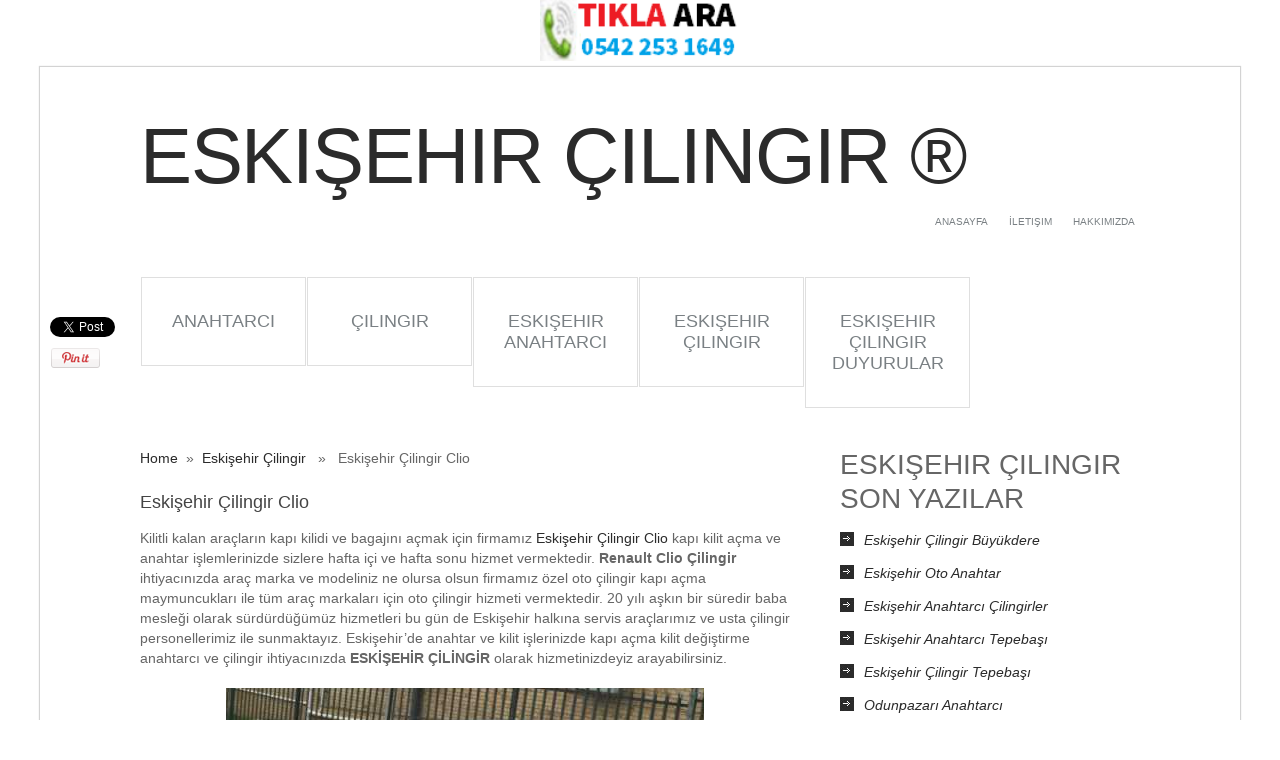

--- FILE ---
content_type: text/html; charset=UTF-8
request_url: https://www.eskisehircilingir.biz/eskisehir-cilingir-clio.html
body_size: 12577
content:
<!DOCTYPE html><html class=no-js lang=en dir=ltr><head><center><a href=tel:05422531649><img src=http://www.eskisehircilingir.biz/wp-content/uploads/2017/06/Eskisehir-Cilingir-Tikla-Ara.png width=200 height=100 alt="Eskişehir Çilingir Tıkla Ara"</a></center><meta charset="UTF-8"><link rel=icon href=http://www.eskisehircilingir.biz/wp-content/uploads/2018/02/Eskişehir-Çilingir-İcon.png type=image/x-icon><link rel=apple-touch-icon href=apple-touch-icon.png><meta name="viewport" content="width=device-width, initial-scale=1.0"><meta name="apple-mobile-web-app-capable" content="yes"><meta name="apple-mobile-web-app-status-bar-style" content="black"><link rel=stylesheet href=https://www.eskisehircilingir.biz/wp-content/cache/minify/5b26b.css media=all><link href='http://fonts.googleapis.com/css?family=Oswald:400,700' rel=stylesheet type=text/css><link href="http://fonts.googleapis.com/css?family=Oswald:400,400italic,600,600italic,700,700italic" rel=stylesheet type=text/css><style>.title, h1,h2,h3,h4,h5,h6, #header-logo h1, #header-logo h2, .secondary-navigation a, .read-more, .widget h3, .total-comments, .reply a, .pagination a, .pagination span {
					font-family: 'Oswald', sans-serif;
				}</style><style>body {
					font-family: arial, sans-serif;
				}</style><link rel=pingback href=https://www.eskisehircilingir.biz/xmlrpc.php><!--[if lt IE 9]> <script src=http://html5shim.googlecode.com/svn/trunk/html5.js></script> <![endif]--><title>Eskişehir Çilingir Clio | Eskişehir Çilingir</title><meta name="description" content="Araç kapısı açma Renault Clio çilingir hizmetleri Eskişehir Çilingir Anahtarcı servisi anahtar kilit hizmetleri kapı açma kilit değiştirme oto çilingir"><meta name="robots" content="max-image-preview:large"><meta name="keywords" content="renault,clio,oto,araç,kapı,kilit,açma,sevisi,hizmeti,eskişehir,eskişehir clio,eskişehir çilingir,eskişehir renault,renault clio,anahtar,kumanda,kopyalama,eskişehir clio çilingir,renault kilit açma,renault anahtarı,eskişehir çilingir clio"><link rel=canonical href=https://www.eskisehircilingir.biz/eskisehir-cilingir-clio.html><meta name="generator" content="All in One SEO (AIOSEO) 4.2.5.1 "><meta property="og:locale" content="tr_TR"><meta property="og:site_name" content="Eskişehir Çilingir ® | Eskişehir Anahtarcı Çilingir Servisi"><meta property="og:type" content="article"><meta property="og:title" content="Eskişehir Çilingir Clio | Eskişehir Çilingir"><meta property="og:description" content="Araç kapısı açma Renault Clio çilingir hizmetleri Eskişehir Çilingir Anahtarcı servisi anahtar kilit hizmetleri kapı açma kilit değiştirme oto çilingir"><meta property="og:url" content="https://www.eskisehircilingir.biz/eskisehir-cilingir-clio.html"><meta property="article:published_time" content="2017-07-16T11:15:38+00:00"><meta property="article:modified_time" content="2017-08-19T07:15:06+00:00"><meta name="twitter:card" content="summary"><meta name="twitter:title" content="Eskişehir Çilingir Clio | Eskişehir Çilingir"><meta name="twitter:description" content="Araç kapısı açma Renault Clio çilingir hizmetleri Eskişehir Çilingir Anahtarcı servisi anahtar kilit hizmetleri kapı açma kilit değiştirme oto çilingir"><meta name="google" content="nositelinkssearchbox"> <script type=application/ld+json class=aioseo-schema>{"@context":"https:\/\/schema.org","@graph":[{"@type":"BreadcrumbList","@id":"https:\/\/www.eskisehircilingir.biz\/eskisehir-cilingir-clio.html#breadcrumblist","itemListElement":[{"@type":"ListItem","@id":"https:\/\/www.eskisehircilingir.biz\/#listItem","position":1,"item":{"@type":"WebPage","@id":"https:\/\/www.eskisehircilingir.biz\/","name":"Ev","description":"ESK\u0130\u015eEH\u0130R \u00c7\u0130L\u0130NG\u0130R \u00ae Tepeba\u015f\u0131 \u00c7ilingir, Odunpazar\u0131 \u00c7ilingir. En Yak\u0131n \u00c7ilingir. Oto \u00c7ilingir, Oto Anahtarc\u0131, Kasa A\u00e7ma, Kilit\u00e7i. B\u00fcy\u00fckdere \u00c7ilingir, Fiyatlar\u0131","url":"https:\/\/www.eskisehircilingir.biz\/"}}]},{"@type":"Organization","@id":"https:\/\/www.eskisehircilingir.biz\/#organization","name":"Eski\u015fehir \u00c7ilingir \u00ae","url":"https:\/\/www.eskisehircilingir.biz\/"},{"@type":"WebSite","@id":"https:\/\/www.eskisehircilingir.biz\/#website","url":"https:\/\/www.eskisehircilingir.biz\/","name":"Eski\u015fehir \u00c7ilingir \u00ae","description":"Eski\u015fehir Anahtarc\u0131 \u00c7ilingir Servisi","inLanguage":"tr-TR","publisher":{"@id":"https:\/\/www.eskisehircilingir.biz\/#organization"}},{"@type":"Article","@id":"https:\/\/www.eskisehircilingir.biz\/eskisehir-cilingir-clio.html#article","name":"Eski\u015fehir \u00c7ilingir Clio | Eski\u015fehir \u00c7ilingir","headline":"Eski\u015fehir \u00c7ilingir Clio","description":"Ara\u00e7 kap\u0131s\u0131 a\u00e7ma Renault Clio \u00e7ilingir hizmetleri Eski\u015fehir \u00c7ilingir Anahtarc\u0131 servisi anahtar kilit hizmetleri kap\u0131 a\u00e7ma kilit de\u011fi\u015ftirme oto \u00e7ilingir","author":{"@id":"https:\/\/www.eskisehircilingir.biz\/author\/eskisehircilingir-biz#author"},"publisher":{"@id":"https:\/\/www.eskisehircilingir.biz\/#organization"},"image":{"@type":"ImageObject","url":"https:\/\/www.eskisehircilingir.biz\/wp-content\/uploads\/2017\/07\/Eski\u015fehir-\u00c7ilingir-Clio.png","width":478,"height":281,"caption":"Eski\u015fehir \u00c7ilingir Clio Kap\u0131 A\u00e7ma"},"datePublished":"2017-07-16T11:15:38+02:00","dateModified":"2017-07-16T11:15:38+02:00","inLanguage":"tr-TR","mainEntityOfPage":{"@id":"https:\/\/www.eskisehircilingir.biz\/eskisehir-cilingir-clio.html#webpage"},"isPartOf":{"@id":"https:\/\/www.eskisehircilingir.biz\/eskisehir-cilingir-clio.html#webpage"},"articleSection":"Eski\u015fehir \u00c7ilingir, Anahtar De\u011fi\u015ftirme, Anahtar Sistemleri, \u00c7elik Kap\u0131 A\u00e7ma, Eski\u015fehir Anahtar, Eski\u015fehir Ara\u00e7 Kap\u0131s\u0131 A\u00e7ma, Eski\u015fehir Clio \u00c7ilingir, Eski\u015fehir Oto \u00c7ilingir, Eski\u015fehir Renault \u00c7ilingir, Otomobil \u00c7ilingir"},{"@type":"WebPage","@id":"https:\/\/www.eskisehircilingir.biz\/eskisehir-cilingir-clio.html#webpage","url":"https:\/\/www.eskisehircilingir.biz\/eskisehir-cilingir-clio.html","name":"Eski\u015fehir \u00c7ilingir Clio | Eski\u015fehir \u00c7ilingir","description":"Ara\u00e7 kap\u0131s\u0131 a\u00e7ma Renault Clio \u00e7ilingir hizmetleri Eski\u015fehir \u00c7ilingir Anahtarc\u0131 servisi anahtar kilit hizmetleri kap\u0131 a\u00e7ma kilit de\u011fi\u015ftirme oto \u00e7ilingir","inLanguage":"tr-TR","isPartOf":{"@id":"https:\/\/www.eskisehircilingir.biz\/#website"},"breadcrumb":{"@id":"https:\/\/www.eskisehircilingir.biz\/eskisehir-cilingir-clio.html#breadcrumblist"},"author":"https:\/\/www.eskisehircilingir.biz\/author\/eskisehircilingir-biz#author","creator":"https:\/\/www.eskisehircilingir.biz\/author\/eskisehircilingir-biz#author","image":{"@type":"ImageObject","url":"https:\/\/www.eskisehircilingir.biz\/wp-content\/uploads\/2017\/07\/Eski\u015fehir-\u00c7ilingir-Clio.png","@id":"https:\/\/www.eskisehircilingir.biz\/#mainImage","width":478,"height":281,"caption":"Eski\u015fehir \u00c7ilingir Clio Kap\u0131 A\u00e7ma"},"primaryImageOfPage":{"@id":"https:\/\/www.eskisehircilingir.biz\/eskisehir-cilingir-clio.html#mainImage"},"datePublished":"2017-07-16T11:15:38+02:00","dateModified":"2017-08-19T07:15:06+02:00"}]}</script> <link rel=dns-prefetch href=//s.w.org><link rel=alternate type=application/rss+xml title="Eskişehir Çilingir ® &raquo; beslemesi" href=https://www.eskisehircilingir.biz/feed><link rel=alternate type=application/rss+xml title="Eskişehir Çilingir ® &raquo; yorum beslemesi" href=https://www.eskisehircilingir.biz/comments/feed><link rel=alternate type=application/rss+xml title="Eskişehir Çilingir ® &raquo; Eskişehir Çilingir Clio yorum beslemesi" href=https://www.eskisehircilingir.biz/eskisehir-cilingir-clio.html/feed> <script>window._wpemojiSettings = {"baseUrl":"https:\/\/s.w.org\/images\/core\/emoji\/13.0.1\/72x72\/","ext":".png","svgUrl":"https:\/\/s.w.org\/images\/core\/emoji\/13.0.1\/svg\/","svgExt":".svg","source":{"concatemoji":"https:\/\/www.eskisehircilingir.biz\/wp-includes\/js\/wp-emoji-release.min.js?ver=5.7.14"}};
			!function(e,a,t){var n,r,o,i=a.createElement("canvas"),p=i.getContext&&i.getContext("2d");function s(e,t){var a=String.fromCharCode;p.clearRect(0,0,i.width,i.height),p.fillText(a.apply(this,e),0,0);e=i.toDataURL();return p.clearRect(0,0,i.width,i.height),p.fillText(a.apply(this,t),0,0),e===i.toDataURL()}function c(e){var t=a.createElement("script");t.src=e,t.defer=t.type="text/javascript",a.getElementsByTagName("head")[0].appendChild(t)}for(o=Array("flag","emoji"),t.supports={everything:!0,everythingExceptFlag:!0},r=0;r<o.length;r++)t.supports[o[r]]=function(e){if(!p||!p.fillText)return!1;switch(p.textBaseline="top",p.font="600 32px Arial",e){case"flag":return s([127987,65039,8205,9895,65039],[127987,65039,8203,9895,65039])?!1:!s([55356,56826,55356,56819],[55356,56826,8203,55356,56819])&&!s([55356,57332,56128,56423,56128,56418,56128,56421,56128,56430,56128,56423,56128,56447],[55356,57332,8203,56128,56423,8203,56128,56418,8203,56128,56421,8203,56128,56430,8203,56128,56423,8203,56128,56447]);case"emoji":return!s([55357,56424,8205,55356,57212],[55357,56424,8203,55356,57212])}return!1}(o[r]),t.supports.everything=t.supports.everything&&t.supports[o[r]],"flag"!==o[r]&&(t.supports.everythingExceptFlag=t.supports.everythingExceptFlag&&t.supports[o[r]]);t.supports.everythingExceptFlag=t.supports.everythingExceptFlag&&!t.supports.flag,t.DOMReady=!1,t.readyCallback=function(){t.DOMReady=!0},t.supports.everything||(n=function(){t.readyCallback()},a.addEventListener?(a.addEventListener("DOMContentLoaded",n,!1),e.addEventListener("load",n,!1)):(e.attachEvent("onload",n),a.attachEvent("onreadystatechange",function(){"complete"===a.readyState&&t.readyCallback()})),(n=t.source||{}).concatemoji?c(n.concatemoji):n.wpemoji&&n.twemoji&&(c(n.twemoji),c(n.wpemoji)))}(window,document,window._wpemojiSettings);</script> <style>img.wp-smiley,
img.emoji {
	display: inline !important;
	border: none !important;
	box-shadow: none !important;
	height: 1em !important;
	width: 1em !important;
	margin: 0 .07em !important;
	vertical-align: -0.1em !important;
	background: none !important;
	padding: 0 !important;
}</style><link rel=stylesheet href=https://www.eskisehircilingir.biz/wp-content/cache/minify/7dab9.css media=all> <script src=https://www.eskisehircilingir.biz/wp-content/cache/minify/a802d.js></script> <link rel=https://api.w.org/ href=https://www.eskisehircilingir.biz/wp-json/ ><link rel=alternate type=application/json href=https://www.eskisehircilingir.biz/wp-json/wp/v2/posts/303><link rel=EditURI type=application/rsd+xml title=RSD href=https://www.eskisehircilingir.biz/xmlrpc.php?rsd><link rel=wlwmanifest type=application/wlwmanifest+xml href=https://www.eskisehircilingir.biz/wp-includes/wlwmanifest.xml><link rel=shortlink href='https://www.eskisehircilingir.biz/?p=303'><link rel=alternate type=application/json+oembed href="https://www.eskisehircilingir.biz/wp-json/oembed/1.0/embed?url=https%3A%2F%2Fwww.eskisehircilingir.biz%2Feskisehir-cilingir-clio.html"><link rel=alternate type=text/xml+oembed href="https://www.eskisehircilingir.biz/wp-json/oembed/1.0/embed?url=https%3A%2F%2Fwww.eskisehircilingir.biz%2Feskisehir-cilingir-clio.html&#038;format=xml"><style>.recentcomments a{display:inline !important;padding:0 !important;margin:0 !important;}</style><style media=screen>.social-profile-icons {
			overflow: hidden;
		}
		.social-profile-icons .alignleft, .social-profile-icons .alignright {
			margin: 0; padding: 0;
		}
		.social-profile-icons ul li {
			background: none !important;
			border: none !important;
			float: left;
			list-style-type: none !important;
			margin: 0 5px 10px !important;
			padding: 0 !important;
		}
		.social-profile-icons ul li a,
		.social-profile-icons ul li a:hover {
			background: #999999 url(https://www.eskisehircilingir.biz/wp-content/themes/EskisehirCilingir/images/sprite_32x32.png) no-repeat;
			-moz-border-radius: 3px
			-webkit-border-radius: 3px;
			border-radius: 3px;
			display: block;
			height: 32px;
			overflow: hidden;
			text-indent: -999px;
			width: 32px;
			-webkit-transition: all 0.25s linear;
			-moz-transition: all 0.25s linear;
			transition: all 0.25s linear;
		}

		.social-profile-icons ul li a:hover {
			background-color: #666666;
		}</style> <script src=http://ajax.googleapis.com/ajax/libs/jquery/1.6.2/jquery.min.js></script> <script src=https://www.eskisehircilingir.biz/wp-content/cache/minify/5cb94.js></script> <style>body {
										background: #FFFFFF url(https://www.eskisehircilingir.biz/wp-content/themes/EskisehirCilingir/images/nobg.png) repeat;
													color: #666666;
						}
				.secondary-navigation a:hover {
							background-color: #333333;
										background-image: url(https://www.eskisehircilingir.biz/wp-content/themes/EskisehirCilingir/images/nobg.png);
						}
					a{
				color: #2B2B2B;
			}
							.secondary-navigation a {
				padding: 33px 0;
			}
							.title {
				font-size:18px;
				line-height:150%;
			}
							body {
				font-size:14px;
				line-height:150%;
			}
							.post-info {
				display:none;
			}
							.bypostauthor {
				border: 1px solid #bbb!important;
			}
							.shareit {
				top: 305px;
				left: auto;
				z-index: 0;
				margin: 0 0 0 -95px;
				width: 90px;
				position: fixed;
				overflow: hidden;
				border-radius: 6px;
				-moz-border-radius: 6px;
				-webkit-border-radius: 6px;
				padding-left: 3px;
			}
			.share-item {
				margin: 2px;
			}
				footer {
							background-image:url(https://www.eskisehircilingir.biz/wp-content/themes/EskisehirCilingir/images/fbg.png);
										background-color:#2A2A2A;
						}</style><meta name="google-site-verification" content="BrHgPvxhfpGDpDL1Y8br07je_CFiyLEvJ-b2E0nbUSA"></head><body id ="blog" class="post-template-default single single-post postid-303 single-format-standard main cat-2-id"><div class=main-container><header class=main-header><div class=container><div id=header-logo><h2 id="logo"> <a href=https://www.eskisehircilingir.biz>Eskişehir Çilingir ®</a></h2><div class="right head-right"><div class=main-navigation><nav id=navigation><ul id=menu-ust-menu class=menu><li id=menu-item-52 class="menu-item menu-item-type-custom menu-item-object-custom menu-item-home menu-item-52"><a title=Anasayfa target=_blank rel=noopener href=https://www.eskisehircilingir.biz/ >Anasayfa</a></li> <li id=menu-item-59 class="menu-item menu-item-type-post_type menu-item-object-page menu-item-59"><a title=İletişim target=_blank rel=noopener href=https://www.eskisehircilingir.biz/iletisim>İletişim</a></li> <li id=menu-item-116 class="menu-item menu-item-type-post_type menu-item-object-page menu-item-116"><a title=Hakkımızda target=_blank rel=noopener href=https://www.eskisehircilingir.biz/hakkimizda>Hakkımızda</a></li></ul></nav></div><div class=clear></div><div class=header-search></div></div></div><div class=secondary-navigation><nav id=navigation ><ul id=menu-orta-menu class=menu><li id=menu-item-456 class="menu-item menu-item-type-taxonomy menu-item-object-category menu-item-456"><a title=Anahtarcı target=_blank rel=noopener href=https://www.eskisehircilingir.biz/Kategori/anahtarci>Anahtarcı</a></li> <li id=menu-item-455 class="menu-item menu-item-type-taxonomy menu-item-object-category menu-item-455"><a title=Çilingir target=_blank rel=noopener href=https://www.eskisehircilingir.biz/Kategori/cilingir>Çilingir</a></li> <li id=menu-item-453 class="menu-item menu-item-type-taxonomy menu-item-object-category menu-item-453"><a title="Eskişehir Anahtarcı" target=_blank rel=noopener href=https://www.eskisehircilingir.biz/Kategori/eskisehir-anahtarci>Eskişehir Anahtarcı</a></li> <li id=menu-item-452 class="menu-item menu-item-type-taxonomy menu-item-object-category current-post-ancestor current-menu-parent current-post-parent menu-item-452"><a title="Eskişehir Çilingir" target=_blank rel=noopener href=https://www.eskisehircilingir.biz/Kategori/eskisehir-cilingir>Eskişehir Çilingir</a></li> <li id=menu-item-454 class="menu-item menu-item-type-taxonomy menu-item-object-category menu-item-454"><a title="Eskişehir Çilingir Duyurular" target=_blank rel=noopener href=https://www.eskisehircilingir.biz/Kategori/eskisehir-cilingir-duyurular>Eskişehir Çilingir Duyurular</a></li></ul></nav></div></div></header><div id=page class=single><div class=content><article class=article><div id=content_box ><div id=post-303 class="g post post-303 type-post status-publish format-standard has-post-thumbnail hentry category-eskisehir-cilingir tag-anahtar-degistirme tag-anahtar-sistemleri tag-celik-kapi-acma tag-eskisehir-anahtar tag-eskisehir-arac-kapisi-acma tag-eskisehir-clio-cilingir tag-eskisehir-oto-cilingir tag-eskisehir-renault-cilingir tag-otomobil-cilingir cat-2-id has_thumb"><div class=breadcrumb><a href=https://www.eskisehircilingir.biz>Home</a>&nbsp;&nbsp;&#187;&nbsp;&nbsp;<a href=https://www.eskisehircilingir.biz/Kategori/eskisehir-cilingir rel=nofollow>Eskişehir Çilingir</a> &nbsp;&nbsp;&#187;&nbsp;&nbsp; Eskişehir Çilingir Clio</div><header><h1 class="title">Eskişehir Çilingir Clio</h1></header><div class="post-content box mark-links"><p>Kilitli kalan araçların kapı kilidi ve bagajını açmak için firmamız <a href=https://www.eskisehircilingir.biz/ target=_blank rel=noopener>Eskişehir Çilingir Clio</a> kapı kilit açma ve anahtar işlemlerinizde sizlere hafta içi ve hafta sonu hizmet vermektedir. <strong>Renault Clio Çilingir</strong> ihtiyacınızda araç marka ve modeliniz ne olursa olsun firmamız özel oto çilingir kapı açma maymuncukları ile tüm araç markaları için oto çilingir hizmeti vermektedir. 20 yılı aşkın bir süredir baba mesleği olarak sürdürdüğümüz hizmetleri bu gün de Eskişehir halkına servis araçlarımız ve usta çilingir personellerimiz ile sunmaktayız. Eskişehir&#8217;de anahtar ve kilit işlerinizde kapı açma kilit değiştirme anahtarcı ve çilingir ihtiyacınızda <strong>ESKİŞEHİR ÇİLİNGİR</strong> olarak hizmetinizdeyiz arayabilirsiniz.</p><div id=attachment_304 style="width: 488px" class="wp-caption aligncenter"><a href=https://www.eskisehircilingir.biz/wp-content/uploads/2017/07/Eskişehir-Çilingir-Clio.png><img aria-describedby=caption-attachment-304 loading=lazy class="size-full wp-image-304" src=https://www.eskisehircilingir.biz/wp-content/uploads/2017/07/Eskişehir-Çilingir-Clio.png alt="Eskişehir Çilingir" width=478 height=281 srcset="https://www.eskisehircilingir.biz/wp-content/uploads/2017/07/Eskişehir-Çilingir-Clio.png 478w, https://www.eskisehircilingir.biz/wp-content/uploads/2017/07/Eskişehir-Çilingir-Clio-300x176.png 300w" sizes="(max-width: 478px) 100vw, 478px"></a><p id=caption-attachment-304 class=wp-caption-text>Eskişehir Çilingir Clio Kapı Açma</p></div><p><strong>Eskişehir Renault Oto Çilingir</strong> Hizmetleri dışında firmamız ev ve iş yeri kapıları için çelik para kasa kilitleri için de sizlere hizmet vermekte ve sorunlarınıza çözüm üretmektedir. Eskişehir ev oto kasa kilit ve çilingir ihtiyacınızda firmamız hizmetinizde olup bizlere hafta içi ve hafta sonu da ulaşabilirsiniz. Eskişehir çilingir numarasından ulaşarak adresinizi ustalarımıza yazdırıp ihtiyacınız olan hizmet için usta talebinde bulunabilirsiniz. Kapı açma hizmetleri dışında değişik yerli ve yabancı markaların ürünlerini ve anahtar kilit sistemlerinin satış ve montajını da yapmaktayız.</p><h2>Eskişehir Oto Çilingir Anahtar Kilit Sistemleri</h2><p>Kilitli kalan araçların açılması <strong><a href=https://www.eskisehircilingir.biz/Kategori/eskisehir-cilingir target=_blank rel=noopener>eskişehir oto çilingir</a> </strong>ihtiyacınız dışında anahtar ve kilit sistemleri hakkında ürün ve hizmet taleplerinizi de karşılamak için çalışan firmamız Çelik kapı ahşap kapı ve amerikan kapı kilidi değiştirme otomobil çilingir işlerinizde hizmetinizdedir. Arkasında anahtar kalan çelik kapıları açıyor ve dilerseniz anahtar ve kilit değişimlerini yapıyoruz. Bunların dışında kapılarınıza hırsızdan korunmak için mekanik kapı koruma sistemleri ve hırsız alarmları montajı da yaparak kapılarınızı hırsıza karşı korumalı hale getiriyoruz. Bunların dışında bina kapılarına kendi ürünümüz olan anahtarsız geçiş kartlı kilit sistemi kurulumu da yapıyoruz. Eskişehir&#8217;de Yetkili Servisi olduğumuz DESİ parmak izli kapı kilidi satış montaj ve servisliğimiz olup Kapılarınızı parmak iziniz ile çalışır hale getiriyoruz. Bina girişlerine elektrikli otomat kilit montajı ve kapı itici hidrolik kapı yayı montaj ve servis hizmeti veriyoruz. Otomatik kapıların uzaktan kumandaları, garaj kapı kumandası, otopark giriş kumandaları, kepenk uzaktan kumandası, kollu bariyer ve yana kayar bahçe kapısı uzaktan kumandaları iş yerimizde mevcut olup bu ürünlerin satış ve alıcı başında kopyalama hizmetimiz vardır. Araç kapı ve kontak anahtarları uzaktan kumandaları ise iş yerimizde araç üzerinden bilgisayar destekli anahtar kopyalama cihazlarımız ile araç üzerinde kopyalama yapılarak yedek anahtar ve kumanda işleriniz için hizmet veriyoruz. Arızalı olan oto anahtar ve kumanda tamiri ile kumanda pil değişimi hizmetimiz vardır.</p><h3>Eskişehir Çilingir Servisi</h3><p>Eskişehir Tepebaşı anahtarcı çilingir ve Odunpazarı bölgesi anahtarcı çilingir işlerinizde firmamız sizlere ESKİŞEHİR ÇİLİNGİR olarak tüm semt ve mahallelerde servis araçları ile en kısa sürede hizmet vermek için çalışmaktadır. Eskişehir nöbetçi eczane ye ne kadar ihtiyaç varsa Eskişehir&#8217;de nöbetçi çilingirlere de bir o kadar ihtiyaç olabileceğini düşünerek firmamız sizlere gece ve gündüz anahtar ve kilit işlerinizde hizmet vermek için çalışmaktadır. Güvenliğiniz için Eskişehir&#8217;de satılık ve kiralık  ev ve iş yerlerine taşındığınızda firmamız kapı anahtarınızın değişimi için sizleri bir kez daha uyarmaktadır. Yeni taşındığınız konutlarda anahtarlarınızı değiştirme sizin emniyetinizi arttırır unutmayınız&#8230;</p><div id=attachment_125 style="width: 510px" class="wp-caption aligncenter"><a href=https://www.eskisehircilingir.biz/wp-content/uploads/2017/06/Eskişehir-Çilingir-Telefonu.png><img aria-describedby=caption-attachment-125 loading=lazy class="wp-image-125 size-full" src=https://www.eskisehircilingir.biz/wp-content/uploads/2017/06/Eskişehir-Çilingir-Telefonu.png alt="Eskişehir Çilingir Numarası" width=500 height=264 srcset="https://www.eskisehircilingir.biz/wp-content/uploads/2017/06/Eskişehir-Çilingir-Telefonu.png 500w, https://www.eskisehircilingir.biz/wp-content/uploads/2017/06/Eskişehir-Çilingir-Telefonu-300x158.png 300w" sizes="(max-width: 500px) 100vw, 500px"></a><p id=caption-attachment-125 class=wp-caption-text>Eskişehir Çilingir Telefonu</p></div><h4>Eskişehir Çilingir İletişim</h4><p><strong>Eskişehir çilingir</strong> firmamıza Eskişehir&#8217;deki anahtar kilit çilingir araç kapısı ve otomobil çilingir işlerinizde ulaşarak servis elemanlarımızdan hizmet alabilirsiniz. Bunların dışında firmamız sizlere bir telefon kadar yakın olup firmamıza eskişehir çilingir numaralarımızdan ve web araması üzerinde de ulaşabilirsiniz; eskişehir clio çilingir, eskişehir oto çilingir, araba kapısı açma, eskişehir çilingir, eskişehir anahtar, anahtarcı, nöbetçi çilingir, kilit değiştirme, kapı açma, eskişehir oto anahtarı, uzaktan kumanda kopyalama, anahtar kopyalama, çelik kapı anahtarı çoğaltma, kasa kilidi açma, eskişehir</p><div class=shareit> <span class="share-item twitterbtn"> <a href=https://twitter.com/share class=twitter-share-button data-via>Tweet</a> </span> <span class="share-item gplusbtn"> <g:plusone size="medium"></g:plusone> </span> <span class="share-item pinbtn"><div id=pinterest-pin class="sprite-site-elements viral-button viral-button-pinterest" onclick="void((function(){var e=document.createElement(&quot;script&quot;);e.setAttribute(&quot;type&quot;,&quot;text/javascript&quot;);e.setAttribute(&quot;charset&quot;,&quot;UTF-8&quot;);e.setAttribute(&quot;src&quot;,&quot;http://assets.pinterest.com/js/pinmarklet.js?r=&quot;+Math.random()*99999999);document.body.appendChild(e)})());"></div> </span> <span class="share-item facebookbtn"><div id=fb-root></div><div class=fb-like data-send=false data-layout=button_count data-width=150 data-show-faces=false></div> </span></div></div><div class=related-posts><h3>Yazıyı Okuyan Bunlarıda Okudu</h3><ul> <li class> <a rel=nofollow class=relatedthumb href=https://www.eskisehircilingir.biz/eskisehir-cilingir-buyukdere-2.html rel=bookmark title="Eskişehir Çilingir Büyükdere"> <span class=rthumb> <img width=180 height=120 src=https://www.eskisehircilingir.biz/wp-content/uploads/2021/05/Eskisehir-Cilingir-Buyukdere-180x120.png class="attachment-related size-related wp-post-image" alt="eskişehir çilingir büyükdere" loading=lazy title>		</span> Eskişehir Çilingir Büyükdere	</a> </li> <li class> <a rel=nofollow class=relatedthumb href=https://www.eskisehircilingir.biz/eskisehir-oto-anahtar.html rel=bookmark title="Eskişehir Oto Anahtar"> <span class=rthumb> <img width=180 height=120 src=https://www.eskisehircilingir.biz/wp-content/uploads/2020/01/Eskişehir-Oto-Anahtar-2-180x120.png class="attachment-related size-related wp-post-image" alt="Eskişehir Oto Anahtar" loading=lazy title>		</span> Eskişehir Oto Anahtar	</a> </li> <li class=last> <a rel=nofollow class=relatedthumb href=https://www.eskisehircilingir.biz/eskisehir-anahtarci-cilingirler.html rel=bookmark title="Eskişehir Anahtarcı Çilingirler"> <span class=rthumb> <img width=180 height=120 src=https://www.eskisehircilingir.biz/wp-content/uploads/2019/06/Eskişehir-Anahtarcı-Çilingirler-180x120.jpg class="attachment-related size-related wp-post-image" alt="Eskişehir Anahtarcı Çilingirler" loading=lazy title>		</span> Eskişehir Anahtarcı Çilingirler	</a> </li></ul></div><div class=tags><span class=tagtext>Etiketler:</span><a href=https://www.eskisehircilingir.biz/Etiket/anahtar-degistirme rel=tag>Anahtar Değiştirme</a>,<a href=https://www.eskisehircilingir.biz/Etiket/anahtar-sistemleri rel=tag>Anahtar Sistemleri</a>,<a href=https://www.eskisehircilingir.biz/Etiket/celik-kapi-acma rel=tag>Çelik Kapı Açma</a>,<a href=https://www.eskisehircilingir.biz/Etiket/eskisehir-anahtar rel=tag>Eskişehir Anahtar</a>,<a href=https://www.eskisehircilingir.biz/Etiket/eskisehir-arac-kapisi-acma rel=tag>Eskişehir Araç Kapısı Açma</a>,<a href=https://www.eskisehircilingir.biz/Etiket/eskisehir-clio-cilingir rel=tag>Eskişehir Clio Çilingir</a>,<a href=https://www.eskisehircilingir.biz/Etiket/eskisehir-oto-cilingir rel=tag>Eskişehir Oto Çilingir</a>,<a href=https://www.eskisehircilingir.biz/Etiket/eskisehir-renault-cilingir rel=tag>Eskişehir Renault Çilingir</a>,<a href=https://www.eskisehircilingir.biz/Etiket/otomobil-cilingir rel=tag>Otomobil Çilingir</a></div><p><b>ESKİŞEHİR ÇİLİNGİR FİRMA HİZMET BÖLGEMİZ:</b> Eskişehir çilingir olarak firmamız 20 yılı aşkın bir süredir Eskişehir halkına anahtar kilit çilingir ihtiyacında hizmet vermekte olup servis araçlarımız ve usta çilingir personellerimiz ile hizmet veriyor. Tepebaşı Çilingir ve Odunpazarı Çilingir ihtiyacınızda bu semtlerin tüm mahallelerine gece ve gündüz hizmetimiz vardır. Eskişehir çilingir olarak firmamız aşağıdaki mahallelerde hafta içi ve hafta sonu hizmetinizdedir arayabilirsiniz.</p><p><b>Eskişehir Çilingir Odunpazarı</b> : 71 Evler Mahallesi 75. Yıl Mahallesi Akarbaşı Mahallesi Akcami Mahallesi Akçağlan Mahallesi Alanönü Mahallesi Arifiye Mahallesi Aşağı Çağlan Mahallesi Büyükdere Mahallesi Cunudiye Mahallesi Çankaya Mahallesi Dede Mahallesi Deliklitaş Mahallesi Emek Mahallesi Erenköy Mahallesi Gökmeydan Mahallesi Göztepe Mahallesi Gültepe Mahallesi Gündoğdu Mahallesi Huzur Mahallesi Ihlamurkent Mahallesi İstiklal Mahallesi Kalkanlı Mahallesi Karacahöyük Mahallesi Karapınar Mahallesi Kayapınar Mahallesi Kırmızıtoprak Mahallesi Kurtuluş Mahallesi Orhangazi Mahallesi Orta Mahallesi Osmangazi Mahallesi Paşa Mahallesi Sümer Mahallesi Şarkiye Mahallesi Vişnelik Mahallesi Vadişehir Mahallesi Yassıhöyük Mahallesi Yenidoğan Mahallesi Yenikent Mahallesi Yıldıztepe Mahallesi</p><p><b>Eskişehir Çilingir Tepebaşı</b> : Aşağı Söğütönü Mahallesi Bahçelievler Mahallesi Batıkent Mahallesi Çamlıca Mahallesi Ertuğrulgazi Mahallesi Esentepe Mahallesi Eskibağlar Mahallesi Fatih Mahallesi Fevzi Çakmak Mahallesi Güllük Mahallesi Hacı Seyit Mahallesi Hacıalibey Mahallesi Hayriye Mahallesii Hoşnudiye Mahallesi Işıklar Mahallesi İhsaniye Mahallesi Kumlubel Mahallesi Mamure Mahallesi Mustafa Kemal Paşa Mahallesi Orta Mahallesi Ömerağa Mahallesi Sakintepe Mahallesi Satılmışoğlu Mahallesi Sazova Mahallesi Sütlüce Mahallesi Şarhöyük Mahallesi Şeker Mahallesi Şirintepe Mahallesi Tunalı Mahallesi Uluönder Mahallesi Yeni Mahalle Yenibağlar Mahallesi Yeşiltepe Mahallesi Yukarı Söğütönü Mahallesi Zafer Mahallesi Zincirlikuyu Mahallesi</p></div><div class=postauthor><h4>Metin Yazarı: <a href=http://www.eskisehircilingir.biz/ rel=me>Eskişehir Çilingir</a></h4><p>Eskişehir Çilingir Anahtarcı Anahtar Kilit Servisi ® olarak firmamız başta Merkez mahalleler olarak Eskişehir'de Tepebaşı ve Odunpazarı semtlerindeki tüm mahallelere kapı açma anahtar kilit servisi hizmeti vermektedir. 20 yılı aşkın bir süredir Eskişehir halkına Ev Oto Kasa Ofis çilingir hizmeti veren firmamız yeni taşındığını ev iş veya apart dairenizin kapı anahtar göbeklerinin değişimini de yaparak anahtarlarınızı değiştirmektedir. ESKIŞEHIR ÇILINGIR ® olarak firmamız gece ve gündüz anahtar kilit çilingir ihtiyacınızda servis araçlarımız ile hizmetinizde olup bize iletişim numaralarımızı arayarak ulaşabilirsiniz. Eskişehir Çilingir Anahtarcı firmamızın Tescilli Ticari Markasıdır.<div id=author-link><p>Tüm gönderileri göster:<a rel=nofollow href=https://www.eskisehircilingir.biz/author/eskisehircilingir-biz title="eskisehircilingir.biz tarafından yazılan yazılar" rel=author>eskisehircilingir.biz</a></p></div></p></div><div id=comments><div id=respond class="box m-t-6"><h3>Eskişehir Çilingire Soru Sor</h3><div class=cancel-comment-reply> <small><a rel=nofollow id=cancel-comment-reply-link href=/eskisehir-cilingir-clio.html#respond style=display:none;>Cevabı iptal etmek için tıklayın.</a></small></div><form action=https://www.eskisehircilingir.biz/wp-comments-post.php method=post id=commentform> <label for=author><small>İsim (Zorunlu)</small></label><p><input type=text name=author id=author value size=28 tabindex=1 aria-required=true></p> <label for=email><small>E-Mail (Sayfada Gösterilmeyecek!) (Zorunlu)</small></label><p><input type=text name=email id=email value size=28 tabindex=2 aria-required=true></p> <label for=url><small>Website</small></label><p><input type=text name=url id=url value size=28 tabindex=3></p><p><textarea name=comment id=comment cols=100% rows=8 tabindex=4></textarea></p><p><input name=submit type=submit id=submit tabindex=5 value=Gönder class="medium skin button"> <input type=hidden name=comment_post_ID value=303 id=comment_post_ID> <input type=hidden name=comment_parent id=comment_parent value=0></p><p style="display: none;"><input type=hidden id=akismet_comment_nonce name=akismet_comment_nonce value=84e0d06ed9></p><p style="display: none !important;"><label>&#916;<textarea name=ak_hp_textarea cols=45 rows=8 maxlength=100></textarea></label><input type=hidden id=ak_js_1 name=ak_js value=85><script>document.getElementById( "ak_js_1" ).setAttribute( "value", ( new Date() ).getTime() );</script></p></form></div></div></div></article><aside class="sidebar c-4-12"><div id=sidebars class=g><div class=sidebar><ul class=sidebar_list> <li class="widget widget-sidebar"><h3>Eskişehir Çilingir Son Yazılar</h3><ul> <li> <a href=https://www.eskisehircilingir.biz/eskisehir-cilingir-buyukdere-2.html>Eskişehir Çilingir Büyükdere</a> </li> <li> <a href=https://www.eskisehircilingir.biz/eskisehir-oto-anahtar.html>Eskişehir Oto Anahtar</a> </li> <li> <a href=https://www.eskisehircilingir.biz/eskisehir-anahtarci-cilingirler.html>Eskişehir Anahtarcı Çilingirler</a> </li> <li> <a href=https://www.eskisehircilingir.biz/eskisehir-anahtarci-tepebasi.html>Eskişehir Anahtarcı Tepebaşı</a> </li> <li> <a href=https://www.eskisehircilingir.biz/eskisehir-cilingir-tepebasi.html>Eskişehir Çilingir Tepebaşı</a> </li> <li> <a href=https://www.eskisehircilingir.biz/odunpazari-anahtarci.html>Odunpazarı Anahtarcı</a> </li> <li> <a href=https://www.eskisehircilingir.biz/eskisehir-cilingir-2.html>Eskişehir Çilingir</a> </li> <li> <a href=https://www.eskisehircilingir.biz/garaj-kumanda-pili-nerede-satilir.html>Garaj Kumanda Pili Nerede Satılır</a> </li></ul></li><li class="widget widget-sidebar"><div class=pp-wrapper><h3>Popüler Yazılar</a></h3><ul class=popular-posts> <li> <a href=https://www.eskisehircilingir.biz/eskisehir-cilingir-fiyatlari.html target=_blank ><img src=https://www.eskisehircilingir.biz/wp-content/uploads/2015/04/eskişehir-çilingir-fiyatları-150x150.png alt="Eskişehir Çilingir Fiyatları"  width=50 height=50 class=wp-post-image></a> <a href=https://www.eskisehircilingir.biz/eskisehir-cilingir-fiyatlari.html target=_blank title='Eskişehir Çilingir Fiyatları'></a>		<a href=https://www.eskisehircilingir.biz/eskisehir-cilingir-fiyatlari.html target=_blank title='Eskişehir Çilingir Fiyatları'>Eskişehir Çilingir Fiyatları</a><p class=block-meta><a href=https://www.eskisehircilingir.biz/eskisehir-cilingir-fiyatlari.html#comments><span class=screen-reader-text>Eskişehir Çilingir Fiyatları için</span> 222 yorum</a></p> </li> <li> <a href=https://www.eskisehircilingir.biz/eskisehir-cilingir-iletisim-hatti.html target=_blank ><img src=https://www.eskisehircilingir.biz/wp-content/uploads/2017/06/Eskişehir-Çilingir-Telefonu-150x150.png alt="Eskişehir Çilingir İletişim Hattı"  width=50 height=50 class=wp-post-image></a> <a href=https://www.eskisehircilingir.biz/eskisehir-cilingir-iletisim-hatti.html target=_blank title='Eskişehir Çilingir İletişim Hattı'></a>		<a href=https://www.eskisehircilingir.biz/eskisehir-cilingir-iletisim-hatti.html target=_blank title='Eskişehir Çilingir İletişim Hattı'>Eskişehir Çilingir İletişim Hattı</a><p class=block-meta><a href=https://www.eskisehircilingir.biz/eskisehir-cilingir-iletisim-hatti.html#comments><span class=screen-reader-text>Eskişehir Çilingir İletişim Hattı için</span> 106 yorum</a></p> </li> <li> <a href=https://www.eskisehircilingir.biz/eskisehir-cilingir.html target=_blank ><img src=https://www.eskisehircilingir.biz/wp-content/uploads/2015/04/eskisehircilingir-150x150.jpg alt="Eskişehir Çilingir"  width=50 height=50 class=wp-post-image></a> <a href=https://www.eskisehircilingir.biz/eskisehir-cilingir.html target=_blank title='Eskişehir Çilingir'></a>		<a href=https://www.eskisehircilingir.biz/eskisehir-cilingir.html target=_blank title='Eskişehir Çilingir'>Eskişehir Çilingir</a><p class=block-meta><a href=https://www.eskisehircilingir.biz/eskisehir-cilingir.html#comments><span class=screen-reader-text>Eskişehir Çilingir için</span> 24 yorum</a></p> </li> <li> <a href=https://www.eskisehircilingir.biz/eskisehir-cilingir-buyukdere.html target=_blank ><img src=https://www.eskisehircilingir.biz/wp-content/uploads/2015/04/eskisehir-cilingir-buyukdere-150x150.jpg alt="Eskişehir Çilingir Büyükdere"  width=50 height=50 class=wp-post-image></a> <a href=https://www.eskisehircilingir.biz/eskisehir-cilingir-buyukdere.html target=_blank title='Eskişehir Çilingir Büyükdere'></a>		<a href=https://www.eskisehircilingir.biz/eskisehir-cilingir-buyukdere.html target=_blank title='Eskişehir Çilingir Büyükdere'>Eskişehir Çilingir Büyükdere</a><p class=block-meta><a href=https://www.eskisehircilingir.biz/eskisehir-cilingir-buyukdere.html#comments><span class=screen-reader-text>Eskişehir Çilingir Büyükdere için</span> 18 yorum</a></p> </li> <li> <a href=https://www.eskisehircilingir.biz/eskisehir-anahtarci.html target=_blank ><img src=https://www.eskisehircilingir.biz/wp-content/uploads/2015/04/eskisehiranahtarci-150x150.jpg alt="Eskişehir Anahtarcı"  width=50 height=50 class=wp-post-image></a> <a href=https://www.eskisehircilingir.biz/eskisehir-anahtarci.html target=_blank title='Eskişehir Anahtarcı'></a>		<a href=https://www.eskisehircilingir.biz/eskisehir-anahtarci.html target=_blank title='Eskişehir Anahtarcı'>Eskişehir Anahtarcı</a><p class=block-meta><a href=https://www.eskisehircilingir.biz/eskisehir-anahtarci.html#comments><span class=screen-reader-text>Eskişehir Anahtarcı için</span> 11 yorum</a></p> </li><ul></div> </li><li class="widget widget-sidebar"><h3>Eskişehir Çilingir Kimdir?</h3><div class=textwidget><h3 class="r"><a href=https://www.eskisehircilingir.biz/ >Eskişehir Çilingir ®</a>  babadan oğul&#8217;a geçen bir işletme olup Eskişehir&#8217;de 22 yılı aşkın süredir Anahtar Kilit Çilingir alanında faaliyet gösteren bir firmadır</h3></div> </li><li class="widget widget-sidebar"><h3>Eskişehir Çilingir Son Yorumlar</h3><ul id=recentcomments><li class=recentcomments><a href=https://www.eskisehircilingir.biz/eskisehir-cilingir-fiyatlari.html/comment-page-3#comment-16829>Eskişehir Çilingir Fiyatları</a> için <span class=comment-author-link><a href=http://www.eskisehircilingir.biz/ rel='external nofollow ugc' class=url>eskisehircilingir.biz</a></span></li><li class=recentcomments><a href=https://www.eskisehircilingir.biz/eskisehir-cilingir-fiyatlari.html/comment-page-3#comment-16664>Eskişehir Çilingir Fiyatları</a> için <span class=comment-author-link>Hakan</span></li><li class=recentcomments><a href=https://www.eskisehircilingir.biz/eskisehir-cilingirler-anahtarcilar.html/comment-page-1#comment-16660>Eskişehir Çilingirler Anahtarcılar</a> için <span class=comment-author-link><a href=http://www.eskisehircilingir.biz/ rel='external nofollow ugc' class=url>eskisehircilingir.biz</a></span></li><li class=recentcomments><a href=https://www.eskisehircilingir.biz/eskisehir-cilingirler-anahtarcilar.html/comment-page-1#comment-16659>Eskişehir Çilingirler Anahtarcılar</a> için <span class=comment-author-link><a href=http://www.eskisehircilingir.biz/ rel='external nofollow ugc' class=url>eskisehircilingir.biz</a></span></li><li class=recentcomments><a href=https://www.eskisehircilingir.biz/eskisehir-cilingir-fiyatlari.html/comment-page-3#comment-16658>Eskişehir Çilingir Fiyatları</a> için <span class=comment-author-link><a href=http://www.eskisehircilingir.biz/ rel='external nofollow ugc' class=url>eskisehircilingir.biz</a></span></li><li class=recentcomments><a href=https://www.eskisehircilingir.biz/eskisehir-cilingir-fiyatlari.html/comment-page-3#comment-16657>Eskişehir Çilingir Fiyatları</a> için <span class=comment-author-link><a href=http://www.eskisehircilingir.biz/ rel='external nofollow ugc' class=url>eskisehircilingir.biz</a></span></li></ul></li><li class="widget widget-sidebar"><h3><a href=https://www.eskisehircilingir.biz/Kategori/eskisehir-cilingir-duyurular>Eskişehir Çilingir Duyurular</a></h3><ul class=category-posts> <li class=cat-post-item> <a class=post-title href=https://www.eskisehircilingir.biz/eskisehir-cilingir-cozumleri.html target=_blank rel=bookmark title="Permanent link to Eskişehir Çilingir Çözümleri">Eskişehir Çilingir Çözümleri</a><p class=post-date></p> </li> <li class=cat-post-item> <a class=post-title href=https://www.eskisehircilingir.biz/eskisehir-cilingir-kimdir.html target=_blank rel=bookmark title="Permanent link to Eskişehir Çilingir Kimdir">Eskişehir Çilingir Kimdir</a><p class=post-date></p> </li> <li class=cat-post-item> <a class=post-title href=https://www.eskisehircilingir.biz/eskisehir-cilingir-duyurular.html target=_blank rel=bookmark title="Permanent link to Eskişehir Çilingir Duyurular">Eskişehir Çilingir Duyurular</a><p class=post-date></p> </li> <li class=cat-post-item> <a class=post-title href=https://www.eskisehircilingir.biz/cilingir-aletleri.html target=_blank rel=bookmark title="Permanent link to Çilingir Aletleri">Çilingir Aletleri</a><p class=post-date></p> </li></ul> </li><li class="widget widget-sidebar"><h3>Eskişehir Çilingir Referans Siteler</h3><div class=textwidget><p><a title=www.eskisehircilingir.net href=http://www.eskisehircilingir.net target=_blank rel=noopener>www.eskisehircilingir.net</a></p><p><a title=www.escancilingir.com href=http://www.escancilingir.com target=_blank rel=noopener>www.escancilingir.com</a></p><p><a title=www.eskisehiranahtar.net href=http://www.eskisehiranahtar.net target=_blank rel=noopener>www.eskisehiranahtar.net</a></p><p><a title=www.eskisehirdecilingir.com href=http://www.eskisehirdecilingir.com target=_blank rel=noopener>www.eskisehirdecilingir.com</a></p><p><a href=http://eskisehircilingir.com.tr/ target=_blank rel=noopener>www.eskisehircilingir.com.tr</a></p></div> </li></ul></div></div></aside></div></div><footer><div class=container><div class=footer-widgets><div class=f-widget><div class=widget><h3>YASAL UYARI ŞARTLAR VE KOŞULLAR</h3><div class=textwidget><p>Bu web sitesini kullananlar sitede yer alan tüm Marka Hakları &#8211; Uyarılar &#8211; Şartlar ve Koşulları Kabul Etmiş Sayılır. Kabul etmeyenler siteyi kullanmamalıdır!</p><p>Eskişehir Çilingir® Tarafından Her Hakkı Saklıdır. Site İçeriğinden İzinsiz Kopyalama Yapılamaz!!! Copyright © 2011 &#8211; 2022</p><p>Yayıncı tarafından yazılan içerik, yazı ve görsellerdeki yanlış ve eksikliklerden doğabilecek olan sorumlulukların hiç biri yayıncıya yüklenemez, yayıncı sorumlulukları kabul etmez.</p><p>Yoruma açık sayfalardaki yorumların yasal yükümlülüğü yorumu yapan Kişi ve Ip adreslerine aittir. Hukuki isteklerde yorumu yapan kişi bilgileri 3. şahıslara verilebilir.</p><p>Yazılan tüm bilgilendirme yazılarındaki içerik, resim ve alt bağlantıların Yasal Haklarının savunulmasında Eskişehir Mahkemeleri yetkilidir.</p></div></div></div><div class=f-widget><div class=widget><h3>MARKA HAKLARI VE MARKA TECAVÜZÜ</h3><div class=textwidget><p>Site içeriğinde bilgilendirme amaçlı yazılan yazı resim ve alt bağlantılardaki diğer marka hakları sadece marka sahiplerine aittir. Yayıncı bu markalardan hiç bir hak talep etmez. Marka hakkına tecevüz düşünülerek tarafımıza iletişim numaralarımızdan yapılan tüm haklı itirazlar en kısa sürede yayından kaldırılır.</p></div></div></div><div class="f-widget last"><div class=widget><h3>Çilingir Anahtarcı Etiketler</h3><div class=tagcloud><a href=https://www.eskisehircilingir.biz/Etiket/acil-cilingir class="tag-cloud-link tag-link-90 tag-link-position-1" style="font-size: 9.3125pt;" aria-label="Acil Çilingir (3 öge)">Acil Çilingir</a> <a href=https://www.eskisehircilingir.biz/Etiket/anahtarci class="tag-cloud-link tag-link-4 tag-link-position-2" style="font-size: 15.328125pt;" aria-label="Anahtarcı (13 öge)">Anahtarcı</a> <a href=https://www.eskisehircilingir.biz/Etiket/anahtarcilar class="tag-cloud-link tag-link-5 tag-link-position-3" style="font-size: 8pt;" aria-label="Anahtarcılar (2 öge)">Anahtarcılar</a> <a href=https://www.eskisehircilingir.biz/Etiket/buyukdere-cilingir class="tag-cloud-link tag-link-23 tag-link-position-4" style="font-size: 9.3125pt;" aria-label="Büyükdere Çilingir (3 öge)">Büyükdere Çilingir</a> <a href=https://www.eskisehircilingir.biz/Etiket/eskisehir class="tag-cloud-link tag-link-96 tag-link-position-5" style="font-size: 9.3125pt;" aria-label="Eskişehir (3 öge)">Eskişehir</a> <a href=https://www.eskisehircilingir.biz/Etiket/eskisehir-akarbasi-cilingir class="tag-cloud-link tag-link-499 tag-link-position-6" style="font-size: 9.3125pt;" aria-label="Eskişehir Akarbaşı Çilingir (3 öge)">Eskişehir Akarbaşı Çilingir</a> <a href=https://www.eskisehircilingir.biz/Etiket/eskisehir-anahtar class="tag-cloud-link tag-link-16 tag-link-position-7" style="font-size: 15.65625pt;" aria-label="Eskişehir Anahtar (14 öge)">Eskişehir Anahtar</a> <a href=https://www.eskisehircilingir.biz/Etiket/eskisehir-anahtarci class="tag-cloud-link tag-link-15 tag-link-position-8" style="font-size: 19.046875pt;" aria-label="Eskişehir Anahtarcı (30 öge)">Eskişehir Anahtarcı</a> <a href=https://www.eskisehircilingir.biz/Etiket/eskisehir-anahtarcilar class="tag-cloud-link tag-link-17 tag-link-position-9" style="font-size: 10.40625pt;" aria-label="Eskişehir Anahtarcılar (4 öge)">Eskişehir Anahtarcılar</a> <a href=https://www.eskisehircilingir.biz/Etiket/eskisehirde-cilingir class="tag-cloud-link tag-link-18 tag-link-position-10" style="font-size: 11.28125pt;" aria-label="Eskişehirde Çilingir (5 öge)">Eskişehirde Çilingir</a> <a href=https://www.eskisehircilingir.biz/Etiket/eskisehir-kapi-acma class="tag-cloud-link tag-link-74 tag-link-position-11" style="font-size: 9.3125pt;" aria-label="Eskişehir Kapı Açma (3 öge)">Eskişehir Kapı Açma</a> <a href=https://www.eskisehircilingir.biz/Etiket/eskisehir-kilit-degistirme class="tag-cloud-link tag-link-75 tag-link-position-12" style="font-size: 11.28125pt;" aria-label="Eskişehir Kilit Değiştirme (5 öge)">Eskişehir Kilit Değiştirme</a> <a href=https://www.eskisehircilingir.biz/Etiket/eskisehir-odunpazari-cilingir class="tag-cloud-link tag-link-112 tag-link-position-13" style="font-size: 11.28125pt;" aria-label="Eskişehir Odunpazarı Çilingir (5 öge)">Eskişehir Odunpazarı Çilingir</a> <a href=https://www.eskisehircilingir.biz/Etiket/eskisehir-oto-anahtarcisi class="tag-cloud-link tag-link-584 tag-link-position-14" style="font-size: 9.3125pt;" aria-label="Eskişehir Oto Anahtarcısı (3 öge)">Eskişehir Oto Anahtarcısı</a> <a href=https://www.eskisehircilingir.biz/Etiket/eskisehir-oto-cilingir class="tag-cloud-link tag-link-77 tag-link-position-15" style="font-size: 12.046875pt;" aria-label="Eskişehir Oto Çilingir (6 öge)">Eskişehir Oto Çilingir</a> <a href=https://www.eskisehircilingir.biz/Etiket/eskisehir-tepebasi-cilingir class="tag-cloud-link tag-link-111 tag-link-position-16" style="font-size: 13.6875pt;" aria-label="Eskişehir Tepebaşı Çilingir (9 öge)">Eskişehir Tepebaşı Çilingir</a> <a href=https://www.eskisehircilingir.biz/Etiket/eskisehir-cilingir class="tag-cloud-link tag-link-13 tag-link-position-17" style="font-size: 22pt;" aria-label="Eskişehir Çilingir (57 öge)">Eskişehir Çilingir</a> <a href=https://www.eskisehircilingir.biz/Etiket/eskisehir-cilingir-adres class="tag-cloud-link tag-link-82 tag-link-position-18" style="font-size: 12.046875pt;" aria-label="Eskişehir Çilingir Adres (6 öge)">Eskişehir Çilingir Adres</a> <a href=https://www.eskisehircilingir.biz/Etiket/eskisehir-cilingir-anahtarci class="tag-cloud-link tag-link-98 tag-link-position-19" style="font-size: 12.046875pt;" aria-label="Eskişehir Çilingir Anahtarcı (6 öge)">Eskişehir Çilingir Anahtarcı</a> <a href=https://www.eskisehircilingir.biz/Etiket/eskisehir-cilingir-buyukdere class="tag-cloud-link tag-link-25 tag-link-position-20" style="font-size: 12.59375pt;" aria-label="Eskişehir Çilingir Büyükdere (7 öge)">Eskişehir Çilingir Büyükdere</a> <a href=https://www.eskisehircilingir.biz/Etiket/eskisehir-cilingir-firmasi class="tag-cloud-link tag-link-83 tag-link-position-21" style="font-size: 12.046875pt;" aria-label="Eskişehir Çilingir Firması (6 öge)">Eskişehir Çilingir Firması</a> <a href=https://www.eskisehircilingir.biz/Etiket/eskisehir-cilingir-fiyatlari class="tag-cloud-link tag-link-27 tag-link-position-22" style="font-size: 9.3125pt;" aria-label="Eskişehir Çilingir Fiyatları (3 öge)">Eskişehir Çilingir Fiyatları</a> <a href=https://www.eskisehircilingir.biz/Etiket/eskisehir-cilingir-gokmeydan class="tag-cloud-link tag-link-303 tag-link-position-23" style="font-size: 9.3125pt;" aria-label="Eskişehir Çilingir Gökmeydan (3 öge)">Eskişehir Çilingir Gökmeydan</a> <a href=https://www.eskisehircilingir.biz/Etiket/eskisehir-cilingir-hakkinda class="tag-cloud-link tag-link-252 tag-link-position-24" style="font-size: 9.3125pt;" aria-label="Eskişehir Çilingir Hakkında (3 öge)">Eskişehir Çilingir Hakkında</a> <a href=https://www.eskisehircilingir.biz/Etiket/eskisehir-cilingir-hizmeti class="tag-cloud-link tag-link-85 tag-link-position-25" style="font-size: 9.3125pt;" aria-label="Eskişehir Çilingir Hizmeti (3 öge)">Eskişehir Çilingir Hizmeti</a> <a href=https://www.eskisehircilingir.biz/Etiket/eskisehir-cilingir-kimdir class="tag-cloud-link tag-link-178 tag-link-position-26" style="font-size: 9.3125pt;" aria-label="Eskişehir Çilingir Kimdir (3 öge)">Eskişehir Çilingir Kimdir</a> <a href=https://www.eskisehircilingir.biz/Etiket/eskisehir-cilingir-numarasi class="tag-cloud-link tag-link-78 tag-link-position-27" style="font-size: 14.5625pt;" aria-label="Eskişehir Çilingir Numarası (11 öge)">Eskişehir Çilingir Numarası</a> <a href=https://www.eskisehircilingir.biz/Etiket/eskisehir-cilingir-odunpazari class="tag-cloud-link tag-link-400 tag-link-position-28" style="font-size: 12.046875pt;" aria-label="Eskişehir Çilingir Odunpazarı (6 öge)">Eskişehir Çilingir Odunpazarı</a> <a href=https://www.eskisehircilingir.biz/Etiket/eskisehir-cilingir-servisi class="tag-cloud-link tag-link-86 tag-link-position-29" style="font-size: 12.046875pt;" aria-label="Eskişehir Çilingir Servisi (6 öge)">Eskişehir Çilingir Servisi</a> <a href=https://www.eskisehircilingir.biz/Etiket/eskisehir-cilingir-telefonu class="tag-cloud-link tag-link-99 tag-link-position-30" style="font-size: 10.40625pt;" aria-label="Eskişehir Çilingir Telefonu (4 öge)">Eskişehir Çilingir Telefonu</a> <a href=https://www.eskisehircilingir.biz/Etiket/eskisehir-cilingir-tepebasi class="tag-cloud-link tag-link-392 tag-link-position-31" style="font-size: 13.140625pt;" aria-label="Eskişehir Çilingir Tepebaşı (8 öge)">Eskişehir Çilingir Tepebaşı</a> <a href=https://www.eskisehircilingir.biz/Etiket/eskisehir-cilingir-iletisim class="tag-cloud-link tag-link-47 tag-link-position-32" style="font-size: 11.28125pt;" aria-label="Eskişehir Çilingir İletişim (5 öge)">Eskişehir Çilingir İletişim</a> <a href=https://www.eskisehircilingir.biz/Etiket/eskisehir-cilingir-adresleri class="tag-cloud-link tag-link-605 tag-link-position-33" style="font-size: 9.3125pt;" aria-label="eskişehir çilingir adresleri (3 öge)">eskişehir çilingir adresleri</a> <a href=https://www.eskisehircilingir.biz/Etiket/kapi-acma class="tag-cloud-link tag-link-199 tag-link-position-34" style="font-size: 12.046875pt;" aria-label="Kapı Açma (6 öge)">Kapı Açma</a> <a href=https://www.eskisehircilingir.biz/Etiket/kasa-cilingir class="tag-cloud-link tag-link-135 tag-link-position-35" style="font-size: 10.40625pt;" aria-label="Kasa Çilingir (4 öge)">Kasa Çilingir</a> <a href=https://www.eskisehircilingir.biz/Etiket/kilit-degistirme class="tag-cloud-link tag-link-91 tag-link-position-36" style="font-size: 13.140625pt;" aria-label="Kilit Değiştirme (8 öge)">Kilit Değiştirme</a> <a href=https://www.eskisehircilingir.biz/Etiket/odunpazari-anahtarci class="tag-cloud-link tag-link-541 tag-link-position-37" style="font-size: 9.3125pt;" aria-label="Odunpazarı Anahtarcı (3 öge)">Odunpazarı Anahtarcı</a> <a href=https://www.eskisehircilingir.biz/Etiket/odunpazari-cilingir class="tag-cloud-link tag-link-540 tag-link-position-38" style="font-size: 9.3125pt;" aria-label="Odunpazarı Çilingir (3 öge)">Odunpazarı Çilingir</a> <a href=https://www.eskisehircilingir.biz/Etiket/oto-cilingir class="tag-cloud-link tag-link-38 tag-link-position-39" style="font-size: 13.140625pt;" aria-label="Oto Çilingir (8 öge)">Oto Çilingir</a> <a href=https://www.eskisehircilingir.biz/Etiket/tepebasi-cilingir class="tag-cloud-link tag-link-537 tag-link-position-40" style="font-size: 10.40625pt;" aria-label="Tepebaşı Çilingir (4 öge)">Tepebaşı Çilingir</a> <a href=https://www.eskisehircilingir.biz/Etiket/cilingir class="tag-cloud-link tag-link-9 tag-link-position-41" style="font-size: 15.875pt;" aria-label="Çilingir (15 öge)">Çilingir</a> <a href=https://www.eskisehircilingir.biz/Etiket/cilingir-eskisehir class="tag-cloud-link tag-link-11 tag-link-position-42" style="font-size: 16.53125pt;" aria-label="Çilingir Eskişehir (17 öge)">Çilingir Eskişehir</a> <a href=https://www.eskisehircilingir.biz/Etiket/cilingir-hizmetleri class="tag-cloud-link tag-link-10 tag-link-position-43" style="font-size: 11.28125pt;" aria-label="Çilingir Hizmetleri (5 öge)">Çilingir Hizmetleri</a> <a href=https://www.eskisehircilingir.biz/Etiket/cilingir-numarasi class="tag-cloud-link tag-link-33 tag-link-position-44" style="font-size: 9.3125pt;" aria-label="Çilingir Numarası (3 öge)">Çilingir Numarası</a> <a href=https://www.eskisehircilingir.biz/Etiket/cilingir-servisi class="tag-cloud-link tag-link-35 tag-link-position-45" style="font-size: 11.28125pt;" aria-label="Çilingir Servisi (5 öge)">Çilingir Servisi</a></div></div></div></div><div class=row id=copyright-note> Copyright © 2011-2022 UYARI : Eskişehir Çilingir® Her Hakkı Saklıdır Kopyalama Yapılamaz !!! Eskişehir Çilingir Anahtarcı firmamızın Tesccil Ticari Markası'dır. Web sayfasından bu içerikler kopyalanamaz ve diğer sitelerde kullanılamaz. Kullananlar için gerekli Yasal İşlemlerin başlatılması firmamız tarafından yapılmakta olup bu gibi durumlarda Eskişehir Mahkemeleri Yetkilidir.</div><div class=top><a href=#top>Başa Dön &uarr;</a></div></div></footer> <script src=https://www.eskisehircilingir.biz/wp-content/cache/minify/69faf.js></script> <script id=ppress-frontend-script-js-extra>var pp_ajax_form = {"ajaxurl":"https:\/\/www.eskisehircilingir.biz\/wp-admin\/admin-ajax.php","confirm_delete":"Emin misiniz?","deleting_text":"Siliniyor...","deleting_error":"Bir hata olu\u015ftu. L\u00fctfen tekrar deneyin.","nonce":"35318c658d","disable_ajax_form":"false"};</script> <script src=https://www.eskisehircilingir.biz/wp-content/cache/minify/88364.js></script> <script defer src=https://www.eskisehircilingir.biz/wp-content/cache/minify/45ffb.js></script>  <script>!function(d,s,id){var js,fjs=d.getElementsByTagName(s)[0];if(!d.getElementById(id)){js=d.createElement(s);js.id=id;js.src="//platform.twitter.com/widgets.js";fjs.parentNode.insertBefore(js,fjs);}}(document,"script","twitter-wjs");</script> <script>(function() {
    var po = document.createElement('script'); po.type = 'text/javascript'; po.async = true;
    po.src = 'https://apis.google.com/js/plusone.js';
    var s = document.getElementsByTagName('script')[0]; s.parentNode.insertBefore(po, s);
  })();</script>  <script>(function(d, s, id) {
  var js, fjs = d.getElementsByTagName(s)[0];
  if (d.getElementById(id)) return;
  js = d.createElement(s); js.id = id;
  js.src = "//connect.facebook.net/en_US/all.js#xfbml=1&appId=136911316406581";
  fjs.parentNode.insertBefore(js, fjs);
}(document, 'script', 'facebook-jssdk'));</script> <script>(function(i,s,o,g,r,a,m){i['GoogleAnalyticsObject']=r;i[r]=i[r]||function(){
  (i[r].q=i[r].q||[]).push(arguments)},i[r].l=1*new Date();a=s.createElement(o),
  m=s.getElementsByTagName(o)[0];a.async=1;a.src=g;m.parentNode.insertBefore(a,m)
  })(window,document,'script','https://www.google-analytics.com/analytics.js','ga');

  ga('create', 'UA-61934186-1', 'auto');
  ga('send', 'pageview');</script></div></body></html>

--- FILE ---
content_type: text/html; charset=utf-8
request_url: https://accounts.google.com/o/oauth2/postmessageRelay?parent=https%3A%2F%2Fwww.eskisehircilingir.biz&jsh=m%3B%2F_%2Fscs%2Fabc-static%2F_%2Fjs%2Fk%3Dgapi.lb.en.2kN9-TZiXrM.O%2Fd%3D1%2Frs%3DAHpOoo_B4hu0FeWRuWHfxnZ3V0WubwN7Qw%2Fm%3D__features__
body_size: 162
content:
<!DOCTYPE html><html><head><title></title><meta http-equiv="content-type" content="text/html; charset=utf-8"><meta http-equiv="X-UA-Compatible" content="IE=edge"><meta name="viewport" content="width=device-width, initial-scale=1, minimum-scale=1, maximum-scale=1, user-scalable=0"><script src='https://ssl.gstatic.com/accounts/o/2580342461-postmessagerelay.js' nonce="mVzgmSkVZHtctUrVBTfQWQ"></script></head><body><script type="text/javascript" src="https://apis.google.com/js/rpc:shindig_random.js?onload=init" nonce="mVzgmSkVZHtctUrVBTfQWQ"></script></body></html>

--- FILE ---
content_type: text/css
request_url: https://www.eskisehircilingir.biz/wp-content/cache/minify/5b26b.css
body_size: 7732
content:
html,body,div,span,applet,object,iframe,h1,h2,h3,h4,h5,h6,p,blockquote,pre,a,abbr,acronym,address,big,cite,code,del,dfn,em,img,ins,kbd,q,s,samp,small,strike,strong,sub,sup,tt,var,b,u,i,center,dl,dt,dd,ol,ul,li,fieldset,form,label,legend,table,caption,tbody,tfoot,thead,tr,th,td,article,aside,canvas,details,embed,figure,figcaption,footer,header,hgroup,menu,nav,output,ruby,section,summary,time,mark,audio,video{margin:0;padding:0;border:0;font-size:100%;font:inherit;vertical-align:baseline}html{overflow-x:hidden;-webkit-font-smoothing:antialiased}article,aside,details,figcaption,figure,footer,header,hgroup,menu,nav,section{display:block}ol,ul{list-style:none}blockquote,q{quotes:none}blockquote:before,blockquote:after,q:before,q:after{content:'';content:none}table{border-collapse:collapse;border-spacing:0}button,input,select,textarea{margin:0}:focus{outline:0}a:link{-webkit-tap-highlight-color:#FF5E99}img,video,object,embed{max-width:100%;height:auto}iframe{max-width:100%}blockquote{font-style:italic;font-weight:normal;font-family:Georgia,Serif;font-size:15px;padding:0
10px 20px 27px;position:relative;margin-top:25px}blockquote:after{position:absolute;content:'"';font-size:40px;color:#D0D9E0;width:50px;top:-5px;left:0;font-family:arial}blockquote
p{margin-bottom:10px}strong,b{font-weight:bold}em,i,cite{font-style:italic;font-family:georgia}small{font-size:100%}figure{margin:10px
0}code,pre{font-family:monospace,consolas,sans-serif;font-weight:normal;font-style:normal}pre{margin:5px
0 20px 0;line-height:1.3em;padding:8px
10px;overflow:auto}code{padding:0
8px;line-height:1.5}mark{padding:1px
6px;margin:0
2px;color:black;background:#FFD700}address{margin:10px
0}body{line-height:1;font:13px/19px Arial, Helvetica, sans-serif;color:#5E656D;background:white}::-moz-selection{background:#333;color:white;text-shadow:none}::selection{background:#333;color:white;text-shadow:none}#page,.container{position:relative;margin-right:auto;margin-left:auto;overflow:hidden}h1,h2,h3,h4,h5,h6{font-weight:normal;margin-bottom:12px;font-family:'Oswald',sans-serif}h1{font-size:28px;line-height:44px}h2{font-size:24px;line-height:40px}h3{font-size:22px;line-height:38px}h4{font-size:20px;line-height:24px}h5{font-size:18px;line-height:34px}h6{font-size:16px;line-height:24px}.sub-title{font-size:12px}p{margin-bottom:20px;line-height:20px}a{text-decoration:none;color:#2B2B2B;-webkit-transition:background-color, color 0.2s linear;-moz-transition:background-color, color 0.2s linear;transition:background-color, color 0.2s linear}a:hover{color:#000}a:link,a:visited,a:active{text-decoration:none}:target{padding-top:20px}.main-container{width:1200px;margin:0
auto;background:white;-webkit-box-shadow:0px 0px 1px 1px #D3D3D3;box-shadow:0px 0px 1px 1px #D3D3D3}#page,.container{max-width:1000px;min-width:240px;overflow:visible}#page{padding-top:30px;min-height:100px;float:none;clear:both;overflow:hidden}body>header{margin-bottom:20px;float:left;width:100%;position:relative}.main-header{position:relative;float:left;width:100%;z-index:99;padding-top:42px}#header-logo{float:left;position:relative;width:100%}#header-logo h1, #header-logo
h2{font-size:78px;line-height:94px;font-family:'Oswald',sans-serif;font-weight:400;display:block;float:left;text-transform:uppercase;display:inline-block;margin:0}#logo
a{color:#2B2B2B;letter-spacing:-1.5px}.main-navigation{display:block;float:right;margin-top:8px}.main-navigation li
a{font-size:10px;line-height:1.2em;margin:0
5px 0 15px;color:#989898;text-decoration:none;text-transform:uppercase}.main-navigation li ul li
a{margin-left:0}.main-navigation #navigation
ul{float:right}.secondary-navigation{display:block;float:left;width:100%;margin-top:24px}.secondary-navigation
a{width:9.06em;font-family:'Oswald',sans-serif;font-weight:400;font-size:18px;line-height:1.2em;color:#232428;text-align:center;border:1px
solid #DFDFDF;text-decoration:none;text-transform:uppercase;padding:33px
0;-webkit-transition:all 0.25s linear;-moz-transition:all 0.25s linear;transition:all 0.25s linear}.secondary-navigation a:hover{color:white!important;background-color:#2B2B2B;background-image:url(/wp-content/themes/EskisehirCilingir/images/nbg.png)}.secondary-navigation .sf-sub-indicator{display:block;width:11px;height:7px;text-indent:-999em;overflow:hidden;background:url('/wp-content/themes/EskisehirCilingir/images/barrow.png') no-repeat;position:absolute;left:48%;bottom:25%}#navigation{margin:0
auto;font-size:13px}#navigation
select{display:none}#navigation
ul{float:left}#navigation ul
li{float:left;position:relative;margin-top:-3px}#navigation>ul>li{font-weight:bold;padding-top:8px;padding-bottom:10px;color:#7A8084;margin-left:1px}#navigation>ul>li:last-child{border-right:none}#navigation>ul>li:hover{border-top-color:rgba(0,0,0,0.2)}#navigation ul li a,
#navigation ul li a:link,
#navigation ul li a:visited{overflow:hidden;display:block}#navigation>ul>li>a{color:#7a8084;font-weight:normal}#navigation>ul>li>a:hover{color:#333}#navigation>ul>.current{border-top-color:rgba(0,0,0,0.3)}#navigation > ul > .current
a{background:transparent;color:#BFC5C9 !important}#navigation ul li
li{margin-top:-2px}#navigation ul
ul{position:absolute;width:190px;padding:20px
0 25px 0;margin-top:7px;z-index:400;font-size:12px;background:#282E33;background:rgba(14,19,22,0.92);text-shadow:0 1px 0 rgba(0, 0, 0, 0.1);color:#798189}#navigation ul ul
li{padding:0;width:190px}#navigation ul ul a,
#navigation ul ul a:link,
#navigation ul ul a:visited{padding:9px
20px;position:relative;width:148px;border-left:2px solid transparent;background:transparent;border-top:1px solid #2B3238;border-bottom:1px solid #21262B;border-top:1px solid rgba(0,0,0,0.3);border-bottom:1px solid rgba(255,255,255,0.05);border-right:0;text-shadow:0 1px 1px rgba(0, 0, 0, 0.5);color:#BFC5C9;font-weight:normal;-moz-border-radius:0;-webkit-border-radius:0;border-radius:0}#navigation ul ul li:first-child
a{border-top:none}#navigation ul ul li:last-child
a{border-bottom:none}#navigation ul ul li a:hover{color:white;-moz-box-shadow:0 -1px 2px rgba(0, 0, 0, 0.3) inset;-webkit-box-shadow:0 -1px 2px rgba(0, 0, 0, 0.3) inset;box-shadow:0 -1px 2px rgba(0, 0, 0, 0.3) inset}#navigation ul li li:hover>a{background:#353535;background:rgba(0, 0, 0, 0.3)}#navigation ul
ul{opacity:0;left:-999em}#navigation ul li:hover
ul{left:auto;opacity:1}#navigation ul ul
ul{top:-10px}#navigation li:hover ul ul,
#navigation li:hover ul ul ul,
#navigation li:hover ul ul ul
ul{left:-999em;opacity:0}#navigation li:hover ul,
#navigation li li:hover ul,
#navigation li li li:hover ul,
#navigation li li li li:hover
ul{opacity:1;left:195px}#page-header:after,
#navigation ul ul:after{border-color:transparent transparent #282E33;border-color:transparent transparent rgba(14,19,22,0.92);border-style:solid;border-width:6px;content:"";display:block;height:0;position:absolute;width:0}#navigation ul ul:after{left:10px;top:-12px}#navigation ul ul ul:after{border-color:transparent #282E33 transparent transparent;border-color:transparent rgba(14,19,22,0.92) transparent transparent;left:-12px;top:3px}.article{width:70%;float:left;margin-bottom:20px}.post-content{overflow:hidden}#content_box{padding-right:40px}.post.excerpt{clear:both;margin-bottom:30px;overflow:hidden}.wp-post-image{float:left;margin:7px
15px 10px 0}.title{font-family:oswald,sans-serif;margin-bottom:5px;font-size:18px;line-height:24px;color:#444}.title
a{color:#2B2B2B}.page
h1.title{margin-bottom:20px}.post-info{display:block;color:#5E5E5E;font-style:italic}article
header{margin-bottom:12px}.post-info
a{color:#2B2B2B}.article img.left,
.article img.alignleft,.wp-caption.alignleft{margin:1.571em 1.571em 1.571em 0.9em;display:block;float:left}.article img.right,
.article img.alignright,.wp-caption.alignright{margin:1.571em 0.5em 1.571em 1.571em;display:block;float:right}.article img.center,
.article img.aligncenter,.wp-caption.aligncenter{margin:1em
auto 1em auto;display:block}.article img.aligncenter, .article
img.alignnone{margin-top:1em;margin-bottom:1em;display:block}.article
ul{margin:1.5em 0 1.571em 1.571em;list-style-type:circle}.article
ol{margin:1.5em 0 1.571em 1.571em;list-style-type:decimal}input,textarea,select{padding:6px
12px;border:none;font-size:12px;border:1px
solid #D7D7D9;color:#5E656D}textarea{overflow:auto;resize:vertical}select{padding:12px
20px}input:focus,textarea:focus{}::-webkit-input-placeholder{color:#585F65;text-shadow:0 1px 1px rgba(255,255,255,0.4)}::-moz-input-placeholder{color:#585F65;text-shadow:0 1px 1px rgba(255,255,255,0.4)}::-ie-input-placeholder{color:#585F65;text-shadow:0 1px 1px rgba(255,255,255,0.4)}::-o-input-placeholder{color:#585F65;text-shadow:0 1px 1px rgba(255,255,255,0.4)}::input-placeholder{color:#585F65;text-shadow:0 1px 1px rgba(255,255,255,0.4)}table{width:100%;text-align:left;margin-bottom:25px;border:2px
solid #F1F4F6}thead{background:#F7F8F9;font-size:14px;color:#585F65}table th ,table
td{padding:7px
15px;text-align:left}thead
th{padding:14px}tbody
th{font-weight:normal;border-bottom:1px solid #F5F7F9}hr{border:none;border-bottom:1px solid #E5E5E5;border-bottom:1px solid rgba(0,0,0,0.1);width:100%;margin:35px
0;clear:both;position:relative}.header-search{float:right;margin-top:10px;margin-right:5px}.header-search fieldset, footer fieldset, aside fieldset, aside
fieldset{border:1px
solid #D7D7D9;background:#fff;float:left}.header-search input, footer input, aside
input{border:0}.sbutton{padding:6px
12px 6px 0}.main-header
#s{-webkit-transition-duration:400ms;-webkit-transition-property:width, background;-webkit-transition-timing-function:ease;-moz-transition-duration:400ms;-moz-transition-property:width, background;-moz-transition-timing-function:ease;-o-transition-duration:400ms;-o-transition-property:width, background;-o-transition-timing-function:ease;width:150px}.main-header #s:focus{width:200px}.breadcrumb{margin-bottom:20px}.read-more{float:right;margin:0;font-family:'Oswald',sans-serif;font-weight:400;font-size:18px;line-height:1.2em;color:#4D4D4D;text-decoration:none;text-transform:uppercase;background:none;padding:0}.bottomad{margin-bottom:20px}.sidebar.c-4-12{float:right;width:30%}#sidebars{font-style:italic}.widget{margin-bottom:27px;overflow:hidden}.widget
.title{font-weight:bold;text-transform:uppercase;color:#545E68;font-size:12px}.widget
li{display:block;overflow:hidden;list-style-type:none;margin:12px
0;padding:0;background:url(/wp-content/themes/EskisehirCilingir/images/list.jpg) no-repeat 0 2px;padding-left:24px}.widget
h3{font-size:28px;line-height:34px;font-family:'Oswald',sans-serif;font-weight:400;margin:0
0 14px 0;text-transform:uppercase;font-style:normal}.advanced-recent-posts li, .popular-posts li, .category-posts
li{list-style:none!important;margin:0!important;padding:10px
0;overflow:hidden;-webkit-transition:all 0.25s linear;-moz-transition:all 0.25s linear;transition:all 0.25s linear;color:#aaa;background:none}.advanced-recent-posts p, .popular-posts p, .category-posts
p{margin:0}.advanced-recent-posts li:hover, .popular-posts li:hover, .category-posts li:hover{padding-left:10px}body>footer{min-height:150px;overflow:hidden;padding-top:35px;margin-top:60px;background:#F7F8F9;border-top:1px solid #EFF0F2;text-shadow:0 1px 0 rgba(255,255,255,0.6);color:#6E737A;-moz-box-shadow:0 5px 5px -5px rgba(0,0,0,0.03) inset;-webkit-box-shadow:0 5px 5px -5px rgba(0,0,0,0.03) inset;box-shadow:0 5px 5px -5px rgba(0,0,0,0.03) inset;width:100%}body > footer
.widget{padding:10px
0 30px 0;margin-left:20px;margin-right:20px}body > footer .sidebar .widget
.title{font-size:135%;color:#D4D8DB}footer .widget
li{border-bottom:1px dashed #444}footer{background-color:#2A2A2A;padding-top:25px;background-image:url(/wp-content/themes/EskisehirCilingir/images/fbg.png);position:relative;overflow:hidden;padding-bottom:10px}footer
p{color:#8D8D8D}footer a:hover{color:#fff}.footer-widgets{overflow:hidden}.footer-widgets
h3{color:#8D8D8D;font-size:18px}footer
a{color:#B5B5B5}.f-widget{width:31%;float:left;position:relative;margin-right:3.5%;color:#8D8D8D}#copyright-note{float:left}#sidebars .wp-post-image, footer .wp-post-image{margin-bottom:0;margin-top:2px}.postsby{margin-bottom:25px}.shareit{padding:10px
0 15px 0;min-height:22px;overflow:hidden;clear:both}.share-item{float:left;max-width:100px;max-height:22px}.facebookbtn{margin-bottom:2px;width:90px;overflow:hidden}.gplusbtn{width:80px}.linkedinbtn{width:110px;max-width:110px}.diggbtn{width:100px}.stumblebtn{width:100px;margin-top:2px}.pinbtn{width:70px}.viral-button{background-image:url("/wp-content/themes/EskisehirCilingir/images/pinterest.png")}.viral-button.viral-button-pinterest{width:50px;height:22px;cursor:pointer}.viral-button.viral-button-pinterest:hover{background-position:-51px 0}.viral-button.viral-button-pinterest:active{background-position:-102px 0}.related-posts{overflow:hidden}.related-posts
ul{margin-left:0;overflow:hidden;margin-top:0}.related-posts
h3{font-size:18px;margin:10px
0}.relatedthumb
img{width:180px;height:120px}.related-posts
li{width:180px;float:left;list-style:none;margin-right:30px}.related-posts
.last{margin-right:0}.related-posts
a{color:#333}.related-posts a:hover{color:#E03F00}.tags{margin:10px
0 20px 0;font-family:oswald,sans-serif;font-size:16px}.tags
a{margin-left:5px}#author-link{font-family:georgia;font-style:italic;float:right}.postauthor{margin:50px
0;min-height:80px}.postauthor
img{float:left;margin-right:15px;margin-bottom:15px}.clear{clear:both}.left{float:left}.right{float:right}.last{margin-right:0!important;padding-right:0!important}.mts-subscribe input[type="text"]{color:#888;border:1px
solid #DFDFDF;-webkit-transition:all 0.25s linear;-moz-transition:all 0.25s linear;transition:all 0.25s linear;-webkit-box-sizing:border-box;-moz-box-sizing:border-box;box-sizing:border-box;width:195px;float:left;padding:9px}.mts-subscribe input[type="text"]:hover{border:1px
solid #C1C1C1}.mts-subscribe input[type="submit"]{background:#474747;cursor:pointer;color:white!important;padding:10px
12px;float:right;border:0;-webkit-transition:all 0.25s linear;-moz-transition:all 0.25s linear;transition:all 0.25s linear;float:left}.mts-subscribe input[type="submit"]:hover{background:#333}.subscribers-widget{}.subscribers-widget .subscriber-wrap{display:inline-block;width:75px;padding:2px
6px;text-align:center;border-left:1px solid #E2E2E2}#footer .subscriber-wrap{border-left:1px dotted #555}.subscriber-wrap:first-child,
#footer .subscriber-wrap:first-child{padding-left:0;border-left:0}.subscriber-wrap a.subscriber-icon{display:inline-block;margin-bottom:10px;border:none;padding:0;width:48px;height:48px}a.subscriber-icon:hover{border:none !important;background:none !important}.subscriber-wrap
span.subscribes{display:block;font-size:15px;font-weight:bold;color:#222}#footer
span.subscribes{color:#EEE}.subscriber-wrap span.subscribes-text{display:block;font-size:12px;color:#999;font-style:italic}.ad-125
ul{float:left;width:300px;margin:0;list-style:none;max-width:100%}.ad-125
li{float:left;padding:0
0 12px 0;border:none;list-style:none!important;margin-left:0.8em!important;margin-right:0.9em;background:none}#tabber{display:block;height:auto;margin:0px
0px 25px 0px;overflow:hidden;max-width:330px}#tabber
.inside{background:#fff;padding:10px
15px 10px;border:3px
solid #f0f0f0;margin-top:-3px}#tabber
ul.tabs{overflow:hidden;height:40px}#tabber ul.tabs
li{background:none;float:left;display:inline;font-size:12px;font-weight:bold;color:#fff;cursor:pointer;border-bottom:none;width:50%}#tabber ul.tabs li
a{background:white url(/wp-content/themes/EskisehirCilingir/images/sprite3.png) no-repeat 9px -31px;color:#999;display:block;float:left;margin:0;border:3px
solid #F9F9F9;line-height:34px;text-transform:uppercase;border-bottom:3px solid #F0F0F0;text-align:center;width:76%;padding-left:20%}#tabber ul.tabs li
a.selected{background:white url(/wp-content/themes/EskisehirCilingir/images/sprite3.png) no-repeat 9px 8px;margin:0;color:#444;text-decoration:none;border:3px
solid #F0F0F0;border-bottom:0;line-height:38px;border-bottom:3px solid #fff}#tabber ul.tabs li.tab-recent-posts
a{margin:0;border-left:0}#tabber ul.tabs li.tab-recent-posts
a.selected{background:#fff url(/wp-content/themes/EskisehirCilingir/images/ico-hot-blue.png) no-repeat 9px 7px !important;border-left:3px solid #f0f0f0;margin-left:-3px}#tabber ul.tabs li a:hover{color:#444;text-decoration:none}#tabber .inside
li{padding:15px
0px 0 0}#tabber .inside
li{border-bottom:1px solid #f0f0f0}#tabber .inside li
a{line-height:18px}#tabber .inside a:hover{}#tabber .inside li
div.info{display:table;top:0px !important;margin:0px
!important;padding:0px
!important}#tabber .inside li div.info .entry-title{font-size:14px;margin-bottom:0}#tabber .inside li div.info
p{color:#333}#tabber .inside li
.meta{display:block;font-size:14px;color:#999}#tabber .tab-thumb{border:1px
solid #f0f0f0;padding:4px;background:#fff;float:left;display:inline;margin:0px
12px 0px 0px}.post-number{position:relative;width:22px;height:22px;text-align:center;line-height:23px;font-weight:bold;color:#fff;bottom:22px;background:#2DB2EB}.tweets
li{margin-bottom:15px!important;padding-bottom:10px}.twitter-follow{background:url(/wp-content/themes/EskisehirCilingir/images/small_twitter.png) no-repeat center left;padding:5px
0 5px 20px;float:right}#wp-calendar{width:300px}#wp-calendar
td{text-align:center}#wp-calendar
caption{font-size:16px;padding-bottom:10px;font-weight:bold}#wp-calendar
#prev{text-align:left;padding-left:12px}.total-comments{font-size:18px;font-family:oswald}#comments
.avatar{float:left;margin-right:10px}input.text-input, #commentform
input{padding:11px}input#author,input#email,input#url{width:380px;border:1px
solid #E7E7E7;background:white;font-size:14px}input#author:hover,input#email:hover,input#url:hover,#comment:hover{}input#author,input#email,input#url,#comment{-webkit-transition:all 0.25s ease-in-out;-moz-transition:all 0.25s ease-in-out;transition:all 0.25s ease-in-out}.contactform input[type="text"]{width:380px}.contact-submit,#cancel-comment-reply-link{padding:7px
20px;color:white;border:1px
solid #383838;cursor:pointer;background:#333}#commentform
input#submit{font-size:14px;line-height:25px;font-weight:normal;background-color:#2A2A2A;background-image:url(/wp-content/themes/EskisehirCilingir/images/fbg.png);padding:5px
22px;color:white;text-decoration:none;cursor:pointer;display:inline-block;border:none;-webkit-transition:all 0.25s linear;-moz-transition:all 0.25s linear;transition:all 0.25s linear}ol.commentlist{margin-left:0}.commentlist
li{list-style:none;padding:20px;background:#F9F9F9;margin:20px
0}.commentlist .thread-even{background:#F5F5F5}.commentlist .thread-odd, .commentlist .thread-even .children
li{background:#F9F9F9}.commentlist
p{margin-bottom:1em;line-height:21px}.fn{font-size:14px;line-height:1.375em;font-style:normal;font-family:arial}.comment-meta{margin-bottom:25px;font-size:12px;font-style:italic}.comment-meta
a{color:#888}.reply{margin-top:10px;padding-bottom:5px;overflow:hidden}.reply
a{float:right;padding:0
14px;font-family:oswald,sans-serif;font-size:16px;text-transform:uppercase}.commentlist
.children{margin-left:10px;margin-top:30px}.commentlist .children
li{background:#fff}.avatar{float:left}#respond
h3{margin-top:18px;font-size:25px;margin:15px
0 15px 0;padding:0
0 20px 0;border-bottom:3px solid #444}.cancel-comment-reply
a{float:right;margin-top:-8px;font-size:14px}.comment-awaiting-moderation{font-style:italic;font-weight:bold}#commentform
textarea{width:96.4%;font-family:inherit;border:1px
solid #E7E7E7;background:white;font-size:14px;padding:5px
10px 10px 10px;line-height:25px;font-family:georgia;font-style:italic}#commentform textarea:focus{background:url(/wp-content/themes/EskisehirCilingir/images/cbg.jpg) 0 -1px}#commentform
p{margin-bottom:15px}.pagination{clear:both;overflow:hidden;margin-bottom:20px;float:left;width:60%}.pagination
ul{list-style:none;margin:0}.current
span{margin-left:0!important;color:#909090!important}.pagination a, .pagination span,.pagination2{text-decoration:none;margin:0
6px;display:inline-block;float:left;font-family:'Oswald',sans-serif;font-weight:400;font-size:18px;line-height:1.2em;text-decoration:none;text-transform:uppercase;background:none;padding:0;color:#4D4D4D}.pagination a:hover{color:#000}.pagination2{clear:both}.top{float:right}.top
a{color:#BBB}.top a:hover{color:#555}.message_box{margin:15px
0}pre{overflow:auto;background:#F7F7F7 url('/wp-content/themes/EskisehirCilingir/images/code.png') 10px 2px no-repeat;padding:2em
1em 1em 1em;border:1px
solid #DDD;margin:15px
0}.note{background:#FEF4C8;color:#666;border:1px
solid #FDEBA5}.note
p{padding:0.5em 1em 0.5em 2.5em;background:url('/wp-content/themes/EskisehirCilingir/images/thumb.png') left no-repeat;margin:0.3em 0.8em}.announce{background:#D7EFFB;color:#666;border:1px
solid #BEE5F8}.announce
p{padding:0.5em 1em 0.5em 2.5em;background:url('/wp-content/themes/EskisehirCilingir/images/speaker.png') left no-repeat;margin:0.3em 0.8em}.success{background:#E8F6D2;color:#666;border:1px
solid #DEF1BF}.success
p{padding:0.5em 1em 0.5em 2.5em;background:url('/wp-content/themes/EskisehirCilingir/images/tick.png') left no-repeat;margin:0.3em 0.8em}.warning{background:#FFE7E7;color:#666;border:1px
solid #FFDBDB}.warning
p{padding:0.5em 1em 0.5em 2.5em;background:url('/wp-content/themes/EskisehirCilingir/images/cross.png') left no-repeat;margin:0.3em 0.8em}.buttons{font-size:12px;text-decoration:none;position:relative;padding:10px
20px 7px;border-radius:5px;-webkit-border-radius:5px;-moz-border-radius:5px;margin:15px
25px 25px 0;padding:12px
10px}.btn_brown{background-color:#D9C2A5;background-image:-webkit-gradient(linear, left top, left bottom, color-stop(0%, #D9C2A5), color-stop(100%, #C3A178));background-image:-webkit-linear-gradient(top, #D9C2A5, #C3A178);background-image:-moz-linear-gradient(top, #D9C2A5, #C3A178);background-image:-ms-linear-gradient(top, #D9C2A5, #C3A178);background-image:-o-linear-gradient(top, #D9C2A5, #C3A178);background-image:linear-gradient(top, #D9C2A5, #C3A178);border-top:1px solid #BD986A;border-right:1px solid #BD986A;border-bottom:1px solid #9A7445;border-left:1px solid #BD986A;-webkit-border-radius:4px;-moz-border-radius:4px;border-radius:4px;-webkit-box-shadow:inset 0 1px 0 0 #DFCC9F;-moz-box-shadow:inset 0 1px 0 0 #DFCC9F;box-shadow:inset 0 1px 0 0 #DFCC9F;color:white;font:bold 11px "Lucida Grande", "Lucida Sans Unicode", "Lucida Sans", Geneva, Verdana, sans-serif;line-height:1;padding:8px
25px;text-shadow:0 -1px 1px #BA905E;text-transform:uppercase;padding:12px
10px}.btn_brown:hover{background-color:#D1B593;background-image:-webkit-gradient(linear, left top, left bottom, color-stop(0%, #D1B593), color-stop(100%, #BC966B));background-image:-webkit-linear-gradient(top, #D1B593, #BC966B);background-image:-moz-linear-gradient(top, #D1B593, #BC966B);background-image:-ms-linear-gradient(top, #D1B593, #BC966B);background-image:-o-linear-gradient(top, #D1B593, #BC966B);background-image:linear-gradient(top, #D1B593, #BC966B);border-top:1px solid #BD986A;border-right:1px solid #BD986A;border-bottom:1px solid #9A7445;border-left:1px solid #BD986A;-webkit-box-shadow:inset 0 1px 0 0 #DFCC9F;-moz-box-shadow:inset 0 1px 0 0 #DFCC9F;box-shadow:inset 0 1px 0 0 #DFCC9F;cursor:pointer;color:white!important}.btn_brown:active{border:1px
solid #B2824C;-webkit-box-shadow:inset 0 0 8px 2px #C19B70;-moz-box-shadow:inset 0 0 8px 2px #C19B70;box-shadow:inset 0 0 8px 2px #C19B70}.btn_blue{background-color:#A5B8DA;background-image:-webkit-gradient(linear, left top, left bottom, color-stop(0%, #A5B8DA), color-stop(100%, #7089B3));background-image:-webkit-linear-gradient(top, #A5B8DA, #7089B3);background-image:-moz-linear-gradient(top, #A5B8DA, #7089B3);background-image:-ms-linear-gradient(top, #A5B8DA, #7089B3);background-image:-o-linear-gradient(top, #A5B8DA, #7089B3);background-image:linear-gradient(top, #A5B8DA, #7089B3);border-top:1px solid #758FBA;border-right:1px solid #6C84AB;border-bottom:1px solid #5C6F91;border-left:1px solid #6C84AB;-webkit-border-radius:4px;-moz-border-radius:4px;border-radius:4px;-webkit-box-shadow:inset 0 1px 0 0 #aec3e5;-moz-box-shadow:inset 0 1px 0 0 #aec3e5;box-shadow:inset 0 1px 0 0 #aec3e5;color:white;font:bold 11px "Lucida Grande", "Lucida Sans Unicode", "Lucida Sans", Geneva, Verdana, sans-serif;line-height:1;padding:8px
25px;text-shadow:0 -1px 1px #64799E;text-transform:uppercase;padding:12px
10px}.btn_blue:hover{background-color:#9badcc;background-image:-webkit-gradient(linear, left top, left bottom, color-stop(0%, #9badcc), color-stop(100%, #687fa6));background-image:-webkit-linear-gradient(top, #9badcc, #687fa6);background-image:-moz-linear-gradient(top, #9badcc, #687fa6);background-image:-ms-linear-gradient(top, #9badcc, #687fa6);background-image:-o-linear-gradient(top, #9badcc, #687fa6);background-image:linear-gradient(top, #9badcc, #687fa6);border-top:1px solid #6d86ad;border-right:1px solid #647a9e;border-bottom:1px solid #546685;border-left:1px solid #647a9e;-webkit-box-shadow:inset 0 1px 0 0 #a5b9d9;-moz-box-shadow:inset 0 1px 0 0 #a5b9d9;box-shadow:inset 0 1px 0 0 #a5b9d9;cursor:pointer;color:white!important}.btn_blue:active{border:1px
solid #546685;-webkit-box-shadow:inset 0 0 8px 2px #7e8da6;-moz-box-shadow:inset 0 0 8px 2px #7e8da6;box-shadow:inset 0 0 8px 2px #7e8da6}.btn_green{background-color:#6CB24C;background-image:-webkit-gradient(linear, left top, left bottom, color-stop(0%, #6CB24C), color-stop(100%, #52873A));background-image:-webkit-linear-gradient(top, #6CB24C, #52873A);background-image:-moz-linear-gradient(top, #6CB24C, #52873A);background-image:-ms-linear-gradient(top, #6CB24C, #52873A);background-image:-o-linear-gradient(top, #6CB24C, #52873A);background-image:linear-gradient(top, #6CB24C, #52873A);border-top:1px solid #477532;border-right:1px solid #477532;border-bottom:1px solid #3A6029;border-left:1px solid #477532;-webkit-border-radius:4px;-moz-border-radius:4px;border-radius:4px;-webkit-box-shadow:inset 0 1px 0 0 #8FC477;-moz-box-shadow:inset 0 1px 0 0 #8FC477;box-shadow:inset 0 1px 0 0 #8FC477;color:white;font:bold 11px "Lucida Grande", "Lucida Sans Unicode", "Lucida Sans", Geneva, Verdana, sans-serif;line-height:1;padding:12px
10px;text-shadow:0 -1px 1px #416B2D;text-transform:uppercase}.btn_green:hover{background-color:#5F9D43;background-image:-webkit-gradient(linear, left top, left bottom, color-stop(0%, #68AB49), color-stop(100%, #4A7834));background-image:-webkit-linear-gradient(top, #68AB49, #4A7834);background-image:-moz-linear-gradient(top, #68AB49, #4A7834);background-image:-ms-linear-gradient(top, #68AB49, #4A7834);background-image:-o-linear-gradient(top, #68AB49, #4A7834);background-image:linear-gradient(top, #68AB49, #4A7834);border-top:1px solid #4E8037;border-right:1px solid #4E8037;border-bottom:1px solid #3A6029;border-left:1px solid #4E8037;-webkit-box-shadow:inset 0 1px 0 0 #8FC477;-moz-box-shadow:inset 0 1px 0 0 #8FC477;box-shadow:inset 0 1px 0 0 #8FC477;cursor:pointer;color:white!important}.btn_green:active{border:1px
solid #436D30;-webkit-box-shadow:inset 0 0 8px 2px #467131;-moz-box-shadow:inset 0 0 8px 2px #467131;box-shadow:inset 0 0 8px 2px #467131}.btn_yellow{background-color:#FFDA6B;background-image:-webkit-gradient(linear, left top, left bottom, color-stop(0%, #FFDA6B), color-stop(100%, #FEAE2D));background-image:-webkit-linear-gradient(top, #FFDA6B, #FEAE2D);background-image:-moz-linear-gradient(top, #FFDA6B, #FEAE2D);background-image:-ms-linear-gradient(top, #FFDA6B, #FEAE2D);background-image:-o-linear-gradient(top, #FFDA6B, #FEAE2D);background-image:linear-gradient(top, #FFDA6B, #FEAE2D);border-top:1px solid #D6AB00;border-right:1px solid #D6AB00;border-bottom:1px solid #BC9600;border-left:1px solid #D6AB00;-webkit-border-radius:4px;-moz-border-radius:4px;border-radius:4px;-webkit-box-shadow:inset 0 1px 0 0 #FFE599;-moz-box-shadow:inset 0 1px 0 0 #FFE599;box-shadow:inset 0 1px 0 0 #FFE599;color:white;line-height:1;padding:8px
25px;text-shadow:0 -1px 1px #FF9B05;text-transform:uppercase;font:bold 11px "Lucida Grande", "Lucida Sans Unicode", "Lucida Sans", Geneva, Verdana, sans-serif;line-height:1;padding:12px
10px}.btn_yellow:hover{background-color:#FFD351;background-image:-webkit-gradient(linear, left top, left bottom, color-stop(0%, #FFD351), color-stop(100%, #FDA00B));background-image:-webkit-linear-gradient(top, #FFD351, #FDA00B);background-image:-moz-linear-gradient(top, #FFD351, #FDA00B);background-image:-ms-linear-gradient(top, #FFD351, #FDA00B);background-image:-o-linear-gradient(top, #FFD351, #FDA00B);background-image:linear-gradient(top, #FFD351, #FDA00B);border-top:1px solid #D6AB00;border-right:1px solid #D6AB00;border-bottom:1px solid #BC9600;border-left:1px solid #D6AB00;-webkit-box-shadow:inset 0 1px 0 0 #FFE599;-moz-box-shadow:inset 0 1px 0 0 #FFE599;box-shadow:inset 0 1px 0 0 #FFE599;cursor:pointer;color:white!important}.btn_yellow:active{border:1px
solid #F29202;-webkit-box-shadow:inset 0 0 8px 2px #F29202;-moz-box-shadow:inset 0 0 8px 2px #F29202;box-shadow:inset 0 0 8px 2px #F29202}.btn_red{background-color:#E83030;background-image:-webkit-gradient(linear, left top, left bottom, color-stop(0%, #E83030), color-stop(100%, #B71414));background-image:-webkit-linear-gradient(top, #E83030, #B71414);background-image:-moz-linear-gradient(top, #E83030, #B71414);background-image:-ms-linear-gradient(top, #E83030, #B71414);background-image:-o-linear-gradient(top, #E83030, #B71414);background-image:linear-gradient(top, #E83030, #B71414);border-top:1px solid #9C1111;border-right:1px solid #9C1111;border-bottom:1px solid #890F0F;border-left:1px solid #9C1111;-webkit-border-radius:4px;-moz-border-radius:4px;border-radius:4px;-webkit-box-shadow:inset 0 1px 0 0 #FF6B6B;-moz-box-shadow:inset 0 1px 0 0 #FF6B6B;box-shadow:inset 0 1px 0 0 #FF6B6B;color:white;font:bold 11px "Lucida Grande", "Lucida Sans Unicode", "Lucida Sans", Geneva, Verdana, sans-serif;line-height:1;padding:8px
25px;text-shadow:0 -1px 1px #A01111;text-transform:uppercase;padding:12px
10px}.btn_red:hover{background-color:#E63131;background-image:-webkit-gradient(linear, left top, left bottom, color-stop(0%, #E63131), color-stop(100%, #9C1111));background-image:-webkit-linear-gradient(top, #E63131, #9C1111);background-image:-moz-linear-gradient(top, #E63131, #9C1111);background-image:-ms-linear-gradient(top, #E63131, #9C1111);background-image:-o-linear-gradient(top, #E63131, #9C1111);background-image:linear-gradient(top, #E63131, #9C1111);border-top:1px solid #9C1111;border-right:1px solid #9C1111;border-bottom:1px solid #890F0F;border-left:1px solid #9C1111;-webkit-box-shadow:inset 0 1px 0 0 #FE4C4C;-moz-box-shadow:inset 0 1px 0 0 #FE4C4C;box-shadow:inset 0 1px 0 0 #FE4C4C;cursor:pointer;color:white!important}.btn_red:active{border:1px
solid #890F0F;-webkit-box-shadow:inset 0 0 8px 2px #890F0F;-moz-box-shadow:inset 0 0 8px 2px #890F0F;box-shadow:inset 0 0 8px 2px #890F0F}.btn_white{background-color:#F7F7F7;background-image:-webkit-gradient(linear, left top, left bottom, color-stop(0%, #F7F7F7), color-stop(100%, #E0E0E0));background-image:-webkit-linear-gradient(top, #F7F7F7, #E0E0E0);background-image:-moz-linear-gradient(top, #F7F7F7, #E0E0E0);background-image:-ms-linear-gradient(top, #F7F7F7, #E0E0E0);background-image:-o-linear-gradient(top, #F7F7F7, #E0E0E0);background-image:linear-gradient(top, #F7F7F7, #E0E0E0);border-top:1px solid #CECECE;border-right:1px solid #CECECE;border-bottom:1px solid #C4C4C4;border-left:1px solid #CECECE;-webkit-border-radius:4px;-moz-border-radius:4px;border-radius:4px;-webkit-box-shadow:inset 0 1px 0 0 #FFF;-moz-box-shadow:inset 0 1px 0 0 #FFF;box-shadow:inset 0 1px 0 0 #FFF;color:#4F4F4F;font:bold 11px "Lucida Grande", "Lucida Sans Unicode", "Lucida Sans", Geneva, Verdana, sans-serif;line-height:1;padding:8px
25px;text-shadow:0 -1px 1px #fff;text-transform:uppercase;padding:12px
10px}.btn_white:hover{background-color:#F4F4F4;background-image:-webkit-gradient(linear, left top, left bottom, color-stop(0%, #F4F4F4), color-stop(100%, #D3D3D3));background-image:-webkit-linear-gradient(top, #F4F4F4, #D3D3D3);background-image:-moz-linear-gradient(top, #F4F4F4, #D3D3D3);background-image:-ms-linear-gradient(top, #F4F4F4, #D3D3D3);background-image:-o-linear-gradient(top, #F4F4F4, #D3D3D3);background-image:linear-gradient(top, #F4F4F4, #D3D3D3);border-top:1px solid #CECECE;border-right:1px solid #CECECE;border-bottom:1px solid #C4C4C4;border-left:1px solid #CECECE;-webkit-box-shadow:inset 0 1px 0 0 #fff;-moz-box-shadow:inset 0 1px 0 0 #fff;box-shadow:inset 0 1px 0 0 #fff;cursor:pointer;color:#4F4F4F!important}.btn_white:active{border:1px
solid #C1C1C1;-webkit-box-shadow:inset 0 0 8px 2px #C1C1C1;-moz-box-shadow:inset 0 0 8px 2px #C1C1C1;box-shadow:inset 0 0 8px 2px #C1C1C1}.textwidget .youtube-video,
.textwidget .vimeo-video,
.textwidget
.googlemaps{margin:0}.youtube-video,.vimeo-video{margin:10px
15px 10px 0}.googlemaps{margin:5px
15px 10px 0}.one_half{width:48%}.one_third{width:30.66%}.two_third{width:65.33%}.one_fourth{width:22%}.three_fourth{width:74%}.one_fifth{width:16.8%}.two_fifth{width:37.6%}.three_fifth{width:58.4%}.four_fifth{width:67.2%}.one_sixth{width:13.33%}.five_sixth{width:82.67%}.one_half,.one_third,.two_third,.three_fourth,.one_fourth,.one_fifth,.two_fifth,.three_fifth,.four_fifth,.one_sixth,.five_sixth{position:relative;margin-right:4%;margin-bottom:15px;float:left}.column-last{margin-right:0!important;clear:right}.tab_widget{display:block;position:relative;margin:0
0 20px 0}.tab_widget
ul.tabs{display:block;position:relative;list-style:none;height:40px;border-bottom:1px solid #DDD;margin:0}.tab_widget ul.tabs
li{float:left;margin:0;padding:0;height:39px;line-height:39px;border:1px
solid #DDD;border-left:none;margin-bottom:-1px;overflow:hidden;position:relative;background-image:linear-gradient(bottom, rgb(230,230,230) 9%, rgb(238,238,238) 55%);background-image:-o-linear-gradient(bottom, rgb(230,230,230) 9%, rgb(238,238,238) 55%);background-image:-moz-linear-gradient(bottom, rgb(230,230,230) 9%, rgb(238,238,238) 55%);background-image:-webkit-linear-gradient(bottom, rgb(230,230,230) 9%, rgb(238,238,238) 55%);background-image:-ms-linear-gradient(bottom, rgb(230,230,230) 9%, rgb(238,238,238) 55%);background-image:-webkit-gradient(
linear,
left bottom,
left top,
color-stop(0.09, rgb(230,230,230)),
color-stop(0.55, rgb(238,238,238))
)}.tab_widget ul.tabs li:first-child{border-left:1px solid #DDD}.tab_widget ul.tabs li
a{text-decoration:none;color:#888;font-size:12px;display:block;padding:0
10px;outline:none;font-weight:bold;text-shadow:1px 1px 1px #FFF;border:none;border-left:1px solid #F9F9F9}.tab_widget ul.tabs li:first-child
a{border-left:none}.tab_widget ul.tabs li a:hover{background:none}.tab_widget ul.tabs li.active,
.tab_widget ul.tabs li.active a:hover{background:#FFF;border-bottom:1px solid #FFF}.tab_widget ul.tabs
li.active{border-top:1px solid #DDD}.tab_widget ul.tabs li.active
a{color:#777}.tab_widget
.tab_container{display:block;border-top:none;overflow:hidden;position:relative;clear:both;background:#FFF;border:1px
solid #DDD;border-top:none}.tab_widget
.tab_content{display:block;position:relative;padding:15px}.toggle{display:block;position:relative;margin:0
0 20px 0}.toggle .togglet,
.toggle
.toggleta{display:block;position:relative;height:36px;padding:0
12px;background:#EEE;border:1px
solid #DDD;cursor:pointer;margin:0}.toggle .togglet span,
.toggle .toggleta
span{display:block;height:36px;line-height:36px;font-size:14px;font-family:'Arvo',Georgia,serif;color:#888;text-shadow:1px 1px 1px #FFF;padding-left:20px;background:url("/wp-content/themes/EskisehirCilingir/images/toggle-down.png") no-repeat left}.toggle .toggleta
span{background:url("/wp-content/themes/EskisehirCilingir/images/toggle-up.png") no-repeat left}.toggle
.togglec{display:block;position:relative;padding:15px;background:#FFF;border:1px
solid #DDD;border-top:none}.divider{clear:both;display:block;padding-top:20px;width:100%;margin-bottom:10px;text-align:right;padding-bottom:5px;border-bottom:5px solid #EEE}.top-of-page{margin-bottom:10px;text-align:right;padding-bottom:5px;border-bottom:5px solid #EEE}@media screen and (max-width:1200px){.main-container{width:98%}.main-header,#page,footer{padding-right:2%;padding-left:2%}#header-logo,.secondary-navigation{width:95%}}@media screen and (max-width:1000px){.article{width:68%}.sidebar.c-4-12{width:30%}.related-posts
li{max-width:31%;margin-right:10px}img,embed{max-width:100%;height:auto!important}.ad-125
li{max-width:40%}}@media screen and (max-width:960px){.subscribers-widget .subscriber-wrap{width:200px;padding:2px
0;height:55px;border-left:0}.subscriber-wrap a.subscriber-icon{margin-bottom:-20px;float:left}.subscriber-wrap
span.subscribes{margin-left:60px;margin-top:5px;display:block;text-align:left}.subscriber-wrap span.subscribes-text{float:left;margin-left:12px}}@media screen and (max-width:900px){.home .share-item, .archive .share-item{display:none}}@media screen and (max-width:720px){.secondary-navigation
a{padding-top:10px!important;padding-bottom:10px!important}.article{width:95%}.head-right,.header-search{float:left}.header-search{padding-left:10px}#content_box{padding-right:0px}.sidebar.c-4-12{float:left;width:95%}.f-widget{width:45%}.ad-125
li{max-width:35%}}@media screen and (max-width:550px){.main-navigation{width:100%}.head-right,.header-search{clear:both;width:100%;padding-left:0}.header-search
fieldset{width:100%}.main-header
#s{width:85%}.main-header #s:focus{width:85%}.sbutton{float:right}#navigation{padding:20px
0;text-align:center;border:none}#navigation
ul{float:none;display:inline-block}#navigation ul
ul{display:none}.js #navigation>ul{display:none !important}.js #navigation
select{display:inline-block !important;max-width:none;border:none;padding:7px
15px;margin-top:10px;width:100%;color:#585F65;background:#B2BBC1;text-shadow:0 1px 1px rgba(255, 255, 255, 0.4);font-size:12px;-moz-box-shadow:0 1px 2px rgba(0, 0, 0, 0.2) inset , 0 1px 1px rgba(255, 255, 255, 0.9);-webkit-box-shadow:0 1px 2px rgba(0, 0, 0, 0.2) inset , 0 1px 1px rgba(255, 255, 255, 0.9);box-shadow:0 1px 2px rgba(0, 0, 0, 0.2) inset , 0 1px 1px rgba(255, 255, 255, 0.9)}.secondary-navigation{display:none}.featured-thumbnail
img{width:30%}read-more{font-size:16px}.f-widget{width:95%}footer
#s{width:65%}}@media screen and (max-width:400px){article
header{overflow:hidden}.featured-thumbnail
img{width:25%}.main-header
#s{width:78%}.main-header #s:focus{width:78%}}@media screen and (max-width:300px){.header-search fieldset, .js #navigation
select{width:90%;float:left}.main-header
#s{width:70%}.main-header #s:focus{width:70%}.related-posts
li{max-width:45%}}